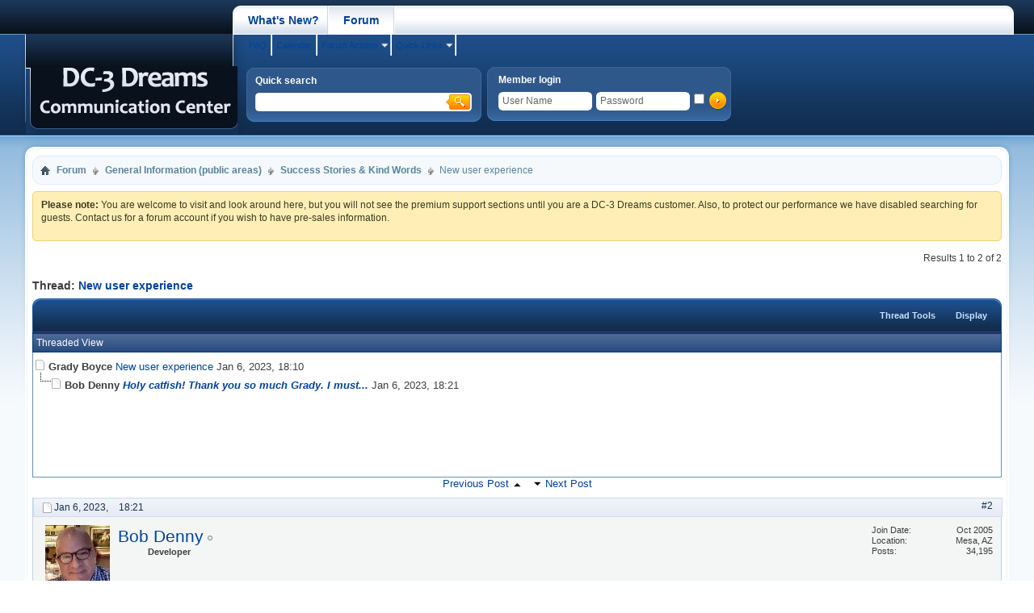

--- FILE ---
content_type: text/html; charset=ISO-8859-1
request_url: http://forums.dc3.com/showthread.php?14584-New-user-experience&s=37513a9cd2e1a156634fd3320490977f&p=93118
body_size: 13265
content:
<!DOCTYPE html PUBLIC "-//W3C//DTD XHTML 1.0 Transitional//EN" "http://www.w3.org/TR/xhtml1/DTD/xhtml1-transitional.dtd">
<html xmlns="http://www.w3.org/1999/xhtml" dir="ltr" lang="en" id="vbulletin_html">
<head>
	<meta http-equiv="Content-Type" content="text/html; charset=ISO-8859-1" />
<meta http-equiv="Content-Security-Policy" content="upgrade-insecure-requests">
<meta id="e_vb_meta_bburl" name="vb_meta_bburl" content="http://forums.dc3.com" />
<base href="http://forums.dc3.com/" /><!--[if IE]></base><![endif]-->
<meta name="generator" content="vBulletin 4.2.4" />

	<link rel="Shortcut Icon" href="favicon.ico" type="image/x-icon" />








<script type="text/javascript">
<!--
	if (typeof YAHOO === 'undefined') // Load ALL YUI Local
	{
		document.write('<script type="text/javascript" src="clientscript/yui/yuiloader-dom-event/yuiloader-dom-event.js?v=424"><\/script>');
		document.write('<script type="text/javascript" src="clientscript/yui/connection/connection-min.js?v=424"><\/script>');
		var yuipath = 'clientscript/yui';
		var yuicombopath = '';
		var remoteyui = false;
	}
	else	// Load Rest of YUI remotely (where possible)
	{
		var yuipath = 'clientscript/yui';
		var yuicombopath = '';
		var remoteyui = true;
		if (!yuicombopath)
		{
			document.write('<script type="text/javascript" src="clientscript/yui/connection/connection-min.js?v=424"><\/script>');
		}
	}
	var SESSIONURL = "s=95a3855234be21ac1bfae84896ecab16&";
	var SECURITYTOKEN = "guest";
	var IMGDIR_MISC = "images/styles/RoyalFlush/misc";
	var IMGDIR_BUTTON = "images/styles/RoyalFlush/buttons";
	var vb_disable_ajax = parseInt("0", 10);
	var SIMPLEVERSION = "424";
	var BBURL = "http://forums.dc3.com";
	var LOGGEDIN = 0 > 0 ? true : false;
	var THIS_SCRIPT = "showthread";
	var RELPATH = "showthread.php?14584-New-user-experience&amp;p=93118";
	var PATHS = {
		forum : "",
		cms   : "",
		blog  : ""
	};
	var AJAXBASEURL = "http://forums.dc3.com/";
// -->
</script>
<script type="text/javascript" src="http://forums.dc3.com/clientscript/vbulletin-core.js?v=424"></script>





	<link rel="stylesheet" type="text/css" href="css.php?styleid=31&amp;langid=1&amp;d=1622133884&amp;td=ltr&amp;sheet=bbcode.css,editor.css,popupmenu.css,reset-fonts.css,vbulletin.css,vbulletin-chrome.css,vbulletin-formcontrols.css," />

	<!--[if lt IE 8]>
	<link rel="stylesheet" type="text/css" href="css.php?styleid=31&amp;langid=1&amp;d=1622133884&amp;td=ltr&amp;sheet=popupmenu-ie.css,vbulletin-ie.css,vbulletin-chrome-ie.css,vbulletin-formcontrols-ie.css,editor-ie.css" />
	<![endif]-->


        <!-- App Indexing for Google Search -->
        <link href="android-app://com.quoord.tapatalkpro.activity/tapatalk/forums.dc3.com?location=post&page=1&perpage=10&fid=22&tid=14584&pid=93118&channel=google-indexing" rel="alternate" />
        <link href="ios-app://307880732/tapatalk/forums.dc3.com?location=post&page=1&perpage=10&fid=22&tid=14584&pid=93118&channel=google-indexing" rel="alternate" />
        
        <link href="/home/rdenny/public_html/mobiquo/smartbanner/manifest.json" rel="manifest">
        
        <meta name="apple-itunes-app" content="app-id=307880732, affiliate-data=at=10lR7C, app-argument=tapatalk://forums.dc3.com?location=post&page=1&perpage=10&fid=22&tid=14584&pid=93118" />
        
	<meta name="keywords" content="support, acp, bob, back, service, customer, product, install, time, business, outstanding, achieve, forward, manuals, additionally, stage, bump, provided, youtube, elaborate, set, hit, videos, menus, candid, conversation, alleviated, dc3, lunch, dreams, concerns, reiterated, glad, bobs, boy, dove, feel, free, contact, great, experience, user, info, bad, gouge, operations, received, usefulness, doubts, acps" />
	<meta name="description" content="Hey all, 
 
First, to set the stage, outside of DC3 Dreams customer service in this new world is horrible. It seems all businesses are trending to less and less support. Gone are the days of manuals (yes, I love paper manuals...or even PDFs), actual human interaction, and customer support that respond to inquiries whether via phone or email.  
 
Bob is the true exception to this recent trend. His customer support is unparalleled. He often says that support is his business, and he embodies that." />

	<title> New user experience</title>
	<link rel="canonical" href="showthread.php?14584-New-user-experience&s=95a3855234be21ac1bfae84896ecab16" />
	
	
	
	
	
	
	
	
	

	
		<link rel="stylesheet" type="text/css" href="css.php?styleid=31&amp;langid=1&amp;d=1622133884&amp;td=ltr&amp;sheet=toolsmenu.css,postlist.css,showthread.css,postbit.css,options.css,attachment.css,poll.css,lightbox.css" />
	
	<!--[if lt IE 8]><link rel="stylesheet" type="text/css" href="css.php?styleid=31&amp;langid=1&amp;d=1622133884&amp;td=ltr&amp;sheet=toolsmenu-ie.css,postlist-ie.css,showthread-ie.css,postbit-ie.css,poll-ie.css" /><![endif]-->
<link rel="stylesheet" type="text/css" href="css.php?styleid=31&amp;langid=1&amp;d=1622133884&amp;td=ltr&amp;sheet=additional.css" />

<link rel="stylesheet" type="text/css" href="css.php?styleid=31&amp;langid=1&amp;d=1622133884&amp;sheet=additional.css" />
</head>

<body>

	<div id="pageWrapper"><div class="pageBottom"><div class="pageWrap">
<div class="above_body"> <!-- closing tag is in template navbar -->
<div id="header" class="floatcontainer doc_header"><div class="headerWrap">
	<div><a name="top" href="index.php?s=95a3855234be21ac1bfae84896ecab16" id="logo"><img src="images/styles/RoyalFlush/style/logo.gif" alt="DC-3 Dreams Communication Center - Powered by vBulletin" /></a></div>


	
<div id="navbar" class="navbar">
<div class="navLeft"><div class="navRight">
	<ul id="navtabs" class="navtabs floatcontainer">
		
		
	
		<li  id="vbtab_whatsnew">
			<a class="navtab" href="activity.php?s=95a3855234be21ac1bfae84896ecab16">What's New?</a>
		</li>
		
		

	
		<li class="selected" id="vbtab_forum">
			<a class="navtab" href="forum.php?s=95a3855234be21ac1bfae84896ecab16">Forum</a>
		</li>
		
		
			<ul class="floatcontainer">
				
					
						
							<li id="vbflink_faq"><a href="faq.php?s=95a3855234be21ac1bfae84896ecab16">FAQ</a></li>
						
					
				
					
						
							<li id="vbflink_calendar"><a href="calendar.php?s=95a3855234be21ac1bfae84896ecab16">Calendar</a></li>
						
					
				
					
						<li class="popupmenu" id="vbmenu_actions">
							<a href="javascript://" class="popupctrl">Forum Actions</a>
							<ul class="popupbody popuphover">
								
									<li id="vbalink_mfr"><a href="forumdisplay.php?s=95a3855234be21ac1bfae84896ecab16&amp;do=markread&amp;markreadhash=guest">Mark Forums Read</a></li>
								
							</ul>
						</li>
					
				
					
						<li class="popupmenu" id="vbmenu_qlinks">
							<a href="javascript://" class="popupctrl">Quick Links</a>
							<ul class="popupbody popuphover">
								
									<li id="vbqlink_leaders"><a href="showgroups.php?s=95a3855234be21ac1bfae84896ecab16">View Site Leaders</a></li>
								
							</ul>
						</li>
					
				
			</ul>
		

		
	</ul>

</div></div>
</div>
	
			<div class="searchBox">
		<form action="search.php?s=95a3855234be21ac1bfae84896ecab16&amp;do=process" method="post">
			
			<input type="hidden" name="securitytoken" value="guest" />
			<input type="hidden" name="do" value="process" />
				<div class="boxHeading">
					<strong>Quick search</strong>
				</div>
				<div class="searchInputBox"><input type="text" class="searchInput" name="query" value="" /></div>
				<input type="image" src="images/styles/RoyalFlush/style/searchButton_left.gif" value="Search" alt="Search"  />
		</form>
			</div>
	


			<div class="loginBox">
<div class="memberLogin">
<div class="memberLoginLeft"><div class="memberLoginRight">
				<div class="boxHeading">
		
					<strong>Member login</strong>
				</div>
		<!-- login form -->
		<form action="login.php?do=login" method="post" onsubmit="md5hash(vb_login_password, vb_login_md5password, vb_login_md5password_utf, 0)">
		<script type="text/javascript" src="clientscript/vbulletin_md5.js?v=384"></script>
					
				<ul>				
					<li class="inputPad"><div class="loginBoxInput"><input type="text" class="loginInput" name="vb_login_username" id="navbar_username" size="10" accesskey="u" tabindex="101" value="User Name" /></div></li>
					<li class="inputPad"><div class="loginBoxInput"><input type="password" class="loginInput" tabindex="102" name="vb_login_password" id="navbar_password" size="10" /><input type="text" class="loginInput" tabindex="102" name="vb_login_password_hint" id="navbar_password_hint" size="10" value="Password" style="display:none;" /></div></li>
					<li><label for="cb_cookieuser_navbar"><input type="checkbox" name="cookieuser" value="1" id="cb_cookieuser_navbar" class="cb_cookieuser_navbar" accesskey="c" tabindex="103" /></label></li>
					<li class="searchButton"><input type="image" src="images/styles/RoyalFlush/style/loginButton.gif" value="Log in" alt="Submit" tabindex="104" accesskey="s" /></li>
				</ul		
		<input type="hidden" name="s" value="95a3855234be21ac1bfae84896ecab16" />
		<input type="hidden" name="securitytoken" value="guest" />
		<input type="hidden" name="do" value="login" />
		<input type="hidden" name="vb_login_md5password" />
		<input type="hidden" name="vb_login_md5password_utf" />
	</form>
			<script type="text/javascript">
			YAHOO.util.Dom.setStyle('navbar_password_hint', "display", "inline");
			YAHOO.util.Dom.setStyle('navbar_password', "display", "none");
			vB_XHTML_Ready.subscribe(function()
			{
			//
				YAHOO.util.Event.on('navbar_username', "focus", navbar_username_focus);
				YAHOO.util.Event.on('navbar_username', "blur", navbar_username_blur);
				YAHOO.util.Event.on('navbar_password_hint', "focus", navbar_password_hint);
				YAHOO.util.Event.on('navbar_password', "blur", navbar_password);
			});
			
			function navbar_username_focus(e)
			{
			//
				var textbox = YAHOO.util.Event.getTarget(e);
				if (textbox.value == 'User Name')
				{
				//
					textbox.value='';
					textbox.style.color='#000000';
				}
			}

			function navbar_username_blur(e)
			{
			//
				var textbox = YAHOO.util.Event.getTarget(e);
				if (textbox.value == '')
				{
				//
					textbox.value='User Name';
					textbox.style.color='#777777';
				}
			}
			
			function navbar_password_hint(e)
			{
			//
				var textbox = YAHOO.util.Event.getTarget(e);
				
				YAHOO.util.Dom.setStyle('navbar_password_hint', "display", "none");
				YAHOO.util.Dom.setStyle('navbar_password', "display", "inline");
				YAHOO.util.Dom.get('navbar_password').focus();
			}

			function navbar_password(e)
			{
			//
				var textbox = YAHOO.util.Event.getTarget(e);
				
				if (textbox.value == '')
				{
					YAHOO.util.Dom.setStyle('navbar_password_hint', "display", "inline");
					YAHOO.util.Dom.setStyle('navbar_password', "display", "none");
				}
			}
			</script>
		<!-- / login form -->			
</div></div>
</div>				
			</div>

</div></div>
</div><!-- closing div for above_body -->

<!-- Custom Content Wrap -->
		<div id="contentMain">
			<div id="contentBox">
				<div class="contentBoxLeft"><div class="contentBoxRight">
					<div class="contentBoxTopLeft"><div class="contentBoxTopRight">
<!-- Custom Content Wrap End -->

<div class="body_wrapper">
<div id="breadcrumb" class="breadcrumb">
<div class="bcLeft"><div class="bcRight">
	<ul class="floatcontainer">
		<li class="navbithome"><a href="index.php?s=95a3855234be21ac1bfae84896ecab16" accesskey="1"><img src="images/styles/RoyalFlush/misc/navbit-home.png" alt="Home" /></a></li>

		
	<li class="navbit"><a href="index.php?s=95a3855234be21ac1bfae84896ecab16">Forum</a></li>

	<li class="navbit"><a href="forumdisplay.php?20-General-Information-(public-areas)&amp;s=95a3855234be21ac1bfae84896ecab16">General Information (public areas)</a></li>

	<li class="navbit"><a href="forumdisplay.php?22-Success-Stories-amp-Kind-Words&amp;s=95a3855234be21ac1bfae84896ecab16">Success Stories &amp; Kind Words</a></li>

		
	<li class="navbit lastnavbit"><span> New user experience</span></li>

	</ul>
	<hr />
</div></div>
</div>





	<form action="profile.php?do=dismissnotice" method="post" id="notices" class="notices">
		<input type="hidden" name="do" value="dismissnotice" />
		<input type="hidden" name="s" value="s=95a3855234be21ac1bfae84896ecab16&amp;" />
		<input type="hidden" name="securitytoken" value="guest" />
		<input type="hidden" id="dismiss_notice_hidden" name="dismiss_noticeid" value="" />
		<input type="hidden" name="url" value="" />
		<ol>
			<li class="restore" id="navbar_notice_1">
	
	<p><b> Please note:</b> You are welcome to visit and look around here, but you will not see the premium support sections until you are a DC-3 Dreams customer. Also, to protect our performance we have disabled searching for guests. Contact us for a forum account if you wish to have pre-sales information.</p>
</li>
		</ol>
	</form>





	<div id="above_postlist" class="above_postlist">
		
		<div id="pagination_top" class="pagination_top">
		
			<div id="postpagestats_above" class="postpagestats">
				Results 1 to 2 of 2
			</div>
		</div>
	</div>
<div id="pagetitle" class="pagetitle">
	<h1>
		Thread: <span class="threadtitle"><a href="showthread.php?14584-New-user-experience&s=95a3855234be21ac1bfae84896ecab16" title="Reload this Page">New user experience</a></span>
	</h1>
	
</div>


<!-- Start Forum tcat Heading ForumThemes -->
<div class="tcatBar">
	<div class="tcatLeft"><div class="tcatRight foruminfo L1 collapse">
	<div id="thread_controls" class="tcat_threadlist_controls ">
		<div>
		<ul id="postlist_popups" class="postlist_popups popupgroup">
			
			
			<li class="popupmenu" id="threadtools">
				<h6><a class="popupctrl" href="javascript://">Thread Tools</a></h6>
				<ul class="popupbody popuphover">
					<li><a href="printthread.php?s=95a3855234be21ac1bfae84896ecab16&amp;t=14584&amp;pp=10&amp;page=1" accesskey="3" rel="nofollow">Show Printable Version</a></li>
					
					<li>
						
					</li>
					
				</ul>
			</li>

			

			

			

			
				<li class="popupmenu" id="displaymodes">
					<h6><a class="popupctrl" href="javascript://">Display</a></h6>
					<ul class="popupbody popuphover">
						<li><a href="showthread.php?14584-New-user-experience&amp;s=95a3855234be21ac1bfae84896ecab16&amp;p=93118&amp;mode=linear#post93118"> Switch to Linear Mode</a></li>
						<li><a href="showthread.php?14584-New-user-experience&amp;s=95a3855234be21ac1bfae84896ecab16&amp;mode=hybrid"> Switch to Hybrid Mode</a></li>
						<li><label>Threaded Mode</label></li>
					</ul>
				</li>
			

			
		</ul>
		</div>
	</div>

	</div></div>
</div>
<!-- End Forum tcat Heading ForumThemes -->
<div id="postlist" class="postlist restrain">
	
		<script type="text/javascript">
<!--
var imgdir_statusicon = "images/styles/RoyalFlush/statusicon";
var imgdir_misc = "images/styles/RoyalFlush/misc";
var cleargifurl = "clear.gif";
var guestphrase = "Guest";
var morephrase = "More replies below current depth...";
var highlightwords = "";
//-->
</script>

<script type="text/javascript" src="clientscript/vbulletin_thrdpostlist.js?v=424"></script>

<script type="text/javascript">
<!--
// initialize some variables
var curpostid = 93118;
var quickreply = false;

// cached posts (no page reload required to view)
pd[93116] = '\r\n<li class="postbit postbitim postcontainer old" id="post_93116">\r\n	<div class="postdetails_noavatar">\r\n		<div class="posthead">\r\n                        \r\n                                <span class="postdate old">\r\n                                        \r\n                                                <span class="date">Jan 6, 2023,&nbsp;<span class="time">18:10</span></span>\r\n                                        \r\n                                </span>\r\n                                <span class="nodecontrols">\r\n                                        \r\n                                                <a name="post93116" href="showthread.php?14584-New-user-experience&amp;s=95a3855234be21ac1bfae84896ecab16&amp;p=93116#post93116" class="postcounter">#1</a><a id="postcount93116" name="1"></a>\r\n                                        \r\n                                        \r\n                                        \r\n                                </span>\r\n                        \r\n		</div>\r\n\r\n		<div class="userinfo_noavatar">\r\n			<div class="contact">\r\n				\r\n				<div class="username_container">\r\n					\r\n						<div class="popupmenu memberaction">\r\n	<a class="username offline popupctrl" href="member.php?4327-Grady-Boyce&amp;s=95a3855234be21ac1bfae84896ecab16" title="Grady Boyce is offline"><strong>Grady Boyce</strong></a>\r\n	<ul class="popupbody popuphover memberaction_body">\r\n		<li class="left">\r\n			<a href="member.php?4327-Grady-Boyce&amp;s=95a3855234be21ac1bfae84896ecab16" class="siteicon_profile">\r\n				View Profile\r\n			</a>\r\n		</li>\r\n		\r\n		<li class="right">\r\n			<a href="search.php?s=95a3855234be21ac1bfae84896ecab16&amp;do=finduser&amp;userid=4327&amp;contenttype=vBForum_Post&amp;showposts=1" class="siteicon_forum" rel="nofollow">\r\n				View Forum Posts\r\n			</a>\r\n		</li>\r\n		\r\n		\r\n		<li class="left">\r\n			<a href="private.php?s=95a3855234be21ac1bfae84896ecab16&amp;do=newpm&amp;u=4327" class="siteicon_message" rel="nofollow">\r\n				Private Message\r\n			</a>\r\n		</li>\r\n		\r\n		\r\n		\r\n		\r\n		\r\n		\r\n		\r\n\r\n		\r\n\r\n		\r\n		\r\n	</ul>\r\n</div>\r\n						<img class="inlineimg onlinestatus" src="images/styles/RoyalFlush/statusicon/user-offline.png" alt="Grady Boyce is offline" border="0" />\r\n\r\n					\r\n					<span class="usertitle">\r\n						Customer\r\n					</span>\r\n					\r\n\r\n                                        \r\n					\r\n					\r\n						<div class="imlinks">\r\n							    \r\n						</div>\r\n					\r\n				</div>\r\n			</div>\r\n			\r\n				<div class="userinfo_extra">\r\n					<dl class="userstats">\r\n						<dt>Join Date</dt> <dd>Oct 2014</dd>\r\n						\r\n						\r\n						<dt>Posts</dt> <dd>265</dd>	\r\n						\r\n					</dl>\r\n					\r\n					\r\n				</div>\r\n			\r\n		</div>\r\n	</div>\r\n\r\n	<div class="postbody">\r\n		\r\n		<div class="postrow">\r\n		\r\n		<h2 class="posttitle icon">\r\n			<img src="images/icons/icon1.png" alt="Default" /> New user experience\r\n		</h2>\r\n		\r\n				\r\n				\r\n		<div class="content">\r\n			<div id="post_message_93116">\r\n				<blockquote class="postcontent restore">\r\n					Hey all,<br />\n<br />\nFirst, to set the stage, outside of DC3 Dreams customer service in this new world is horrible. It seems all businesses are trending to less and less support. Gone are the days of manuals (yes, I love paper manuals...or even PDFs), actual human interaction, and customer support that respond to inquiries whether via phone or email. <br />\n<br />\nBob is the true exception to this recent trend. His customer support is unparalleled. He often says that support is his business, and he embodies that. <br />\n<br />\nBack in 2014 we first purchased this product. I began the install and stopped on the third step and never went back. At that time, I reached out to many other peers to ask about my ACP install problems and get help. BUT, I did not reach out to Bob. Instead, the folks I did talk to said that ACP was very intimidating and required knowledge of coding. So, I ran in the opposite direction and over the years since have been living in constant frustration with the piecemeal solutions I tried to employ in lieu of ACP.<br />\n<br />\nFast forward to 2022. Bob and I sat down for lunch and a very candid conversation. He alleviated all of my concerns and reiterated that service is his business. With that, I dove back into ACP.<br />\n<br />\nBoy am I glad I did. Bob\'s service and support is second to none. Every time I hit a bump, Bob was there to support and then some. Additionally, the support that he has provided via the \'Help\' menus and YouTube videos are outstanding.<br />\n<br />\nI could elaborate more, but for anyone new or in doubt using ACP, do not hesitate to jump in. This product is outstanding and has finally placed our observatory into a position where we can achieve the goals we have long desired to achieve. This would not have been possible without ACP. <br />\n<br />\nThank you Bob, for a great product and even better support. Feel free to forward my contact info to ANYONE whom has doubts about ACP\'s usefulness or has received bad gouge on ACP operations and install.<br />\n<br />\nThank you.\r\n				</blockquote>\r\n			</div>\r\n\r\n			\r\n\r\n\r\n		</div>\r\n			\r\n				\r\n			\r\n			\r\n			\r\n		</div>\r\n	</div>\r\n	<div class="postfoot">\r\n		<div class="textcontrols floatcontainer">\r\n			<span class="postcontrols">\r\n				<img style="display:none" id="progress_93116" src="images/styles/RoyalFlush/misc/progress.gif" alt="" />\r\n				\r\n				\r\n				\r\n					<a id="qrwq_93116" class="newreply" href="newreply.php?s=95a3855234be21ac1bfae84896ecab16&amp;do=newreply&amp;p=93116" rel="nofollow" title="Reply With Quote"><img id="quoteimg_93116" src="clear.gif" alt="Reply With Quote" />  Reply With Quote</a> \r\n				\r\n				\r\n				\r\n			</span>\r\n			<span class="postlinking">\r\n				\r\n					\r\n				\r\n				\r\n\r\n				 \r\n				\r\n\r\n					\r\n\r\n					\r\n					 \r\n\r\n					\r\n					\r\n					\r\n					\r\n					\r\n			</span>\r\n		</div>\r\n	</div>\r\n	<hr />\r\n</li>\r\n';
pd[93118] = '\r\n<li class="postbit postbitim postcontainer old" id="post_93118">\r\n	<div class="postdetails_noavatar">\r\n		<div class="posthead">\r\n                        \r\n                                <span class="postdate old">\r\n                                        \r\n                                                <span class="date">Jan 6, 2023,&nbsp;<span class="time">18:21</span></span>\r\n                                        \r\n                                </span>\r\n                                <span class="nodecontrols">\r\n                                        \r\n                                                <a name="post93118" href="showthread.php?14584-New-user-experience&amp;s=95a3855234be21ac1bfae84896ecab16&amp;p=93118#post93118" class="postcounter">#2</a><a id="postcount93118" name="2"></a>\r\n                                        \r\n                                        \r\n                                        \r\n                                </span>\r\n                        \r\n		</div>\r\n\r\n		<div class="userinfo">\r\n			<div class="contact">\r\n				\r\n					<a class="postuseravatarlink" href="member.php?1-Bob-Denny&amp;s=95a3855234be21ac1bfae84896ecab16" title="Bob Denny is offline">\r\n						\r\n							<img src="image.php?s=95a3855234be21ac1bfae84896ecab16&amp;u=1&amp;dateline=1551107498" alt="Bob Denny\'s Avatar" />\r\n						\r\n					</a>\r\n				\r\n				<div class="username_container">\r\n					\r\n						<div class="popupmenu memberaction">\r\n	<a class="username offline popupctrl" href="member.php?1-Bob-Denny&amp;s=95a3855234be21ac1bfae84896ecab16" title="Bob Denny is offline"><strong>Bob Denny</strong></a>\r\n	<ul class="popupbody popuphover memberaction_body">\r\n		<li class="left">\r\n			<a href="member.php?1-Bob-Denny&amp;s=95a3855234be21ac1bfae84896ecab16" class="siteicon_profile">\r\n				View Profile\r\n			</a>\r\n		</li>\r\n		\r\n		<li class="right">\r\n			<a href="search.php?s=95a3855234be21ac1bfae84896ecab16&amp;do=finduser&amp;userid=1&amp;contenttype=vBForum_Post&amp;showposts=1" class="siteicon_forum" rel="nofollow">\r\n				View Forum Posts\r\n			</a>\r\n		</li>\r\n		\r\n		\r\n		\r\n		\r\n		\r\n		\r\n		<li class="left">\r\n			<a href="http://dc3.com/" class="siteicon_homepage">\r\n				Visit Homepage\r\n			</a>\r\n		</li>\r\n		\r\n		\r\n		\r\n\r\n		\r\n\r\n		\r\n		\r\n	</ul>\r\n</div>\r\n						<img class="inlineimg onlinestatus" src="images/styles/RoyalFlush/statusicon/user-offline.png" alt="Bob Denny is offline" border="0" />\r\n\r\n					\r\n					<span class="usertitle">\r\n						Developer\r\n					</span>\r\n					\r\n\r\n                                        \r\n					\r\n					\r\n						<div class="imlinks">\r\n							    \r\n						</div>\r\n					\r\n				</div>\r\n			</div>\r\n			\r\n				<div class="userinfo_extra">\r\n					<dl class="userstats">\r\n						<dt>Join Date</dt> <dd>Oct 2005</dd>\r\n						<dt>Location</dt> <dd>Mesa, AZ</dd>\r\n						\r\n						<dt>Posts</dt> <dd>34,195</dd>	\r\n						\r\n					</dl>\r\n					\r\n					\r\n				</div>\r\n			\r\n		</div>\r\n	</div>\r\n\r\n	<div class="postbody">\r\n		\r\n		<div class="postrow">\r\n		\r\n		<h2 class="posttitle icon">\r\n			<img src="images/icons/icon1.png" alt="Default" /> \r\n		</h2>\r\n		\r\n				\r\n				\r\n		<div class="content">\r\n			<div id="post_message_93118">\r\n				<blockquote class="postcontent restore">\r\n					Holy catfish! Thank you so much Grady. I must confess that I was also somewhat intimidated talking to you at that conference, and based on the past you described (which is a painful part of my experience along the way), I was concerned that our relationship would turn into an endless pit of micromanaged support. Instead you dug in, put in the time to use the tools and info I provided, asked some excellent questions, and made it work! I couldn\'t have been more wrong in my impressions too. How well it turned out!!<br />\n<br />\n<div class="size_fullsize"><a href="http://forums.dc3.com/attachment.php?s=95a3855234be21ac1bfae84896ecab16&amp;attachmentid=16230&amp;d=1673029210"  title="Name:  Snap1.png\r\nViews: 18\r\nSize:  113.1 KB">Snap1.png</a></div>\r\n				</blockquote>\r\n			</div>\r\n\r\n			\r\n\r\n\r\n		</div>\r\n			\r\n				\r\n			\r\n			\r\n				<blockquote class="signature restore"><div class="signaturecontainer"><div style="margin-left:40px">-' + '- Bob</div></div></blockquote>\r\n			\r\n			\r\n		</div>\r\n	</div>\r\n	<div class="postfoot">\r\n		<div class="textcontrols floatcontainer">\r\n			<span class="postcontrols">\r\n				<img style="display:none" id="progress_93118" src="images/styles/RoyalFlush/misc/progress.gif" alt="" />\r\n				\r\n				\r\n				\r\n					<a id="qrwq_93118" class="newreply" href="newreply.php?s=95a3855234be21ac1bfae84896ecab16&amp;do=newreply&amp;p=93118" rel="nofollow" title="Reply With Quote"><img id="quoteimg_93118" src="clear.gif" alt="Reply With Quote" />  Reply With Quote</a> \r\n				\r\n				\r\n				\r\n			</span>\r\n			<span class="postlinking">\r\n				\r\n					\r\n				\r\n				\r\n\r\n				 \r\n				\r\n\r\n					\r\n\r\n					\r\n					 \r\n\r\n					\r\n					\r\n					\r\n					\r\n					\r\n			</span>\r\n		</div>\r\n	</div>\r\n	<hr />\r\n</li>\r\n';

// next/previous post info
pn[93116] = "93118,93118";
pn[0] = ",93116";
pn[93118] = "93116,93116";

// cached usernames
pu[0] = guestphrase;
pu[4327] = "Grady Boyce";
pu[1] = "Bob Denny";

// -->
</script>


<div id="threaded_view">
	<h4>Threaded View</h4>

	<div id="posttree">
		<script type="text/javascript">
		<!--
			writeLink(93116, 0, 0, 4327, "", "New user experience", "Jan 6, 2023", "18:10", 0, "showthread.php?14584-New-user-experience&s=95a3855234be21ac1bfae84896ecab16&p=93116#post93116");
  writeLink(93118, 0, 0, 1, "L", "<i>Holy catfish! Thank you so much Grady. I must...</i>", "Jan 6, 2023", "18:21", 0, "showthread.php?14584-New-user-experience&s=95a3855234be21ac1bfae84896ecab16&p=93118#post93118");

		//-->
		</script>
	</div>
</div>

<div align="center">
	<a href="javascript:showPrevNextPost(0)">Previous Post</a>
	<a href="javascript:showPrevNextPost(0)"><img class="inlineimg" src="images/styles/RoyalFlush/buttons/sortdesc.png" alt="Previous Post" border="0" /></a>
	&nbsp;
	<a href="javascript:showPrevNextPost(1)"><img class="inlineimg" src="images/styles/RoyalFlush/buttons/sortasc.png" alt="Next Post" border="0" /></a>
	<a href="javascript:showPrevNextPost(1)">Next Post</a>
</div>
	

	
<div class="forumbitBody">
		<ol id="posts" class="posts" start="1">
			
<li class="postbit postbitim postcontainer old" id="post_93118">
	<div class="postdetails_noavatar">
		<div class="posthead">
                        
                                <span class="postdate old">
                                        
                                                <span class="date">Jan 6, 2023,&nbsp;<span class="time">18:21</span></span>
                                        
                                </span>
                                <span class="nodecontrols">
                                        
                                                <a name="post93118" href="showthread.php?14584-New-user-experience&amp;s=95a3855234be21ac1bfae84896ecab16&amp;p=93118#post93118" class="postcounter">#2</a><a id="postcount93118" name="2"></a>
                                        
                                        
                                        
                                </span>
                        
		</div>

		<div class="userinfo">
			<div class="contact">
				
					<a class="postuseravatarlink" href="member.php?1-Bob-Denny&amp;s=95a3855234be21ac1bfae84896ecab16" title="Bob Denny is offline">
						
							<img src="image.php?s=95a3855234be21ac1bfae84896ecab16&amp;u=1&amp;dateline=1551107498" alt="Bob Denny's Avatar" />
						
					</a>
				
				<div class="username_container">
					
						<div class="popupmenu memberaction">
	<a class="username offline popupctrl" href="member.php?1-Bob-Denny&amp;s=95a3855234be21ac1bfae84896ecab16" title="Bob Denny is offline"><strong>Bob Denny</strong></a>
	<ul class="popupbody popuphover memberaction_body">
		<li class="left">
			<a href="member.php?1-Bob-Denny&amp;s=95a3855234be21ac1bfae84896ecab16" class="siteicon_profile">
				View Profile
			</a>
		</li>
		
		<li class="right">
			<a href="search.php?s=95a3855234be21ac1bfae84896ecab16&amp;do=finduser&amp;userid=1&amp;contenttype=vBForum_Post&amp;showposts=1" class="siteicon_forum" rel="nofollow">
				View Forum Posts
			</a>
		</li>
		
		
		
		
		
		
		<li class="left">
			<a href="http://dc3.com/" class="siteicon_homepage">
				Visit Homepage
			</a>
		</li>
		
		
		

		

		
		
	</ul>
</div>
						<img class="inlineimg onlinestatus" src="images/styles/RoyalFlush/statusicon/user-offline.png" alt="Bob Denny is offline" border="0" />

					
					<span class="usertitle">
						Developer
					</span>
					

                                        
					
					
						<div class="imlinks">
							    
						</div>
					
				</div>
			</div>
			
				<div class="userinfo_extra">
					<dl class="userstats">
						<dt>Join Date</dt> <dd>Oct 2005</dd>
						<dt>Location</dt> <dd>Mesa, AZ</dd>
						
						<dt>Posts</dt> <dd>34,195</dd>	
						
					</dl>
					
					
				</div>
			
		</div>
	</div>

	<div class="postbody">
		
		<div class="postrow">
		
		<h2 class="posttitle icon">
			<img src="images/icons/icon1.png" alt="Default" /> 
		</h2>
		
				
				
		<div class="content">
			<div id="post_message_93118">
				<blockquote class="postcontent restore">
					Holy catfish! Thank you so much Grady. I must confess that I was also somewhat intimidated talking to you at that conference, and based on the past you described (which is a painful part of my experience along the way), I was concerned that our relationship would turn into an endless pit of micromanaged support. Instead you dug in, put in the time to use the tools and info I provided, asked some excellent questions, and made it work! I couldn't have been more wrong in my impressions too. How well it turned out!!<br />
<br />
<div class="size_fullsize"><a href="http://forums.dc3.com/attachment.php?s=95a3855234be21ac1bfae84896ecab16&amp;attachmentid=16230&amp;d=1673029210"  title="Name:  Snap1.png
Views: 18
Size:  113.1 KB">Snap1.png</a></div>
				</blockquote>
			</div>

			


		</div>
			
				
			
			
				<blockquote class="signature restore"><div class="signaturecontainer"><div style="margin-left:40px">-- Bob</div></div></blockquote>
			
			
		</div>
	</div>
	<div class="postfoot">
		<div class="textcontrols floatcontainer">
			<span class="postcontrols">
				<img style="display:none" id="progress_93118" src="images/styles/RoyalFlush/misc/progress.gif" alt="" />
				
				
				
					<a id="qrwq_93118" class="newreply" href="newreply.php?s=95a3855234be21ac1bfae84896ecab16&amp;do=newreply&amp;p=93118" rel="nofollow" title="Reply With Quote"><img id="quoteimg_93118" src="clear.gif" alt="Reply With Quote" />  Reply With Quote</a> 
				
				
				
			</span>
			<span class="postlinking">
				
					
				
				

				 
				

					

					
					 

					
					
					
					
					
			</span>
		</div>
	</div>
	<hr />
</li>

		</ol>
</div>
<div class="bottomBar"><div class="bottomBarLeft"><div class="bottomBarRight">&nbsp;</div></div></div>
		<br />&nbsp;
                <div class="separator"></div>
		<div class="postlistfoot">
			
		</div>

	

</div>

<div id="below_postlist" class="noinlinemod below_postlist">
	
	<div id="pagination_bottom" class="pagination_bottom">
	
		<div class="clear"></div>
<div class="navpopupmenu popupmenu nohovermenu" id="showthread_navpopup">
	
		<span class="shade">Quick Navigation</span>
		<a href="showthread.php?14584-New-user-experience&amp;s=95a3855234be21ac1bfae84896ecab16" class="popupctrl"><span class="ctrlcontainer">Success Stories &amp; Kind Words</span></a>
		<a href="showthread.php?14584-New-user-experience&amp;p=93118#top" class="textcontrol" onclick="document.location.hash='top';return false;">Top</a>
	
	<ul class="navpopupbody popupbody popuphover">
		
		<li class="optionlabel">Site Areas</li>
		<li><a href="usercp.php?s=95a3855234be21ac1bfae84896ecab16">Settings</a></li>
		<li><a href="private.php?s=95a3855234be21ac1bfae84896ecab16">Private Messages</a></li>
		<li><a href="subscription.php?s=95a3855234be21ac1bfae84896ecab16">Subscriptions</a></li>
		<li><a href="online.php?s=95a3855234be21ac1bfae84896ecab16">Who's Online</a></li>
		<li><a href="search.php?s=95a3855234be21ac1bfae84896ecab16">Search Forums</a></li>
		<li><a href="index.php?s=95a3855234be21ac1bfae84896ecab16">Forums Home</a></li>
		
			<li class="optionlabel">Forums</li>
			
		
			
				<li><a href="forumdisplay.php?9-DC-3-Dreams-Announcements-and-Information&amp;s=95a3855234be21ac1bfae84896ecab16">DC-3 Dreams Announcements and Information</a>
					<ol class="d1">
						
		
			
				<li><a href="forumdisplay.php?10-Company-and-Product-Announcements-and-Information&amp;s=95a3855234be21ac1bfae84896ecab16">Company and Product Announcements and Information</a></li>
			
		
			
				<li><a href="forumdisplay.php?68-Application-Notes-Technology-Performance-and-Capabilities&amp;s=95a3855234be21ac1bfae84896ecab16">Application Notes - Technology, Performance, and Capabilities</a></li>
			
		
			
					</ol>
				</li>
			
		
			
				<li><a href="forumdisplay.php?13-Premium-Support-Forums&amp;s=95a3855234be21ac1bfae84896ecab16">Premium Support Forums</a></li>
			
		
			
				<li><a href="forumdisplay.php?61-Help-with-Our-Products-and-Services&amp;s=95a3855234be21ac1bfae84896ecab16">Help with Our Products and Services</a>
					<ol class="d1">
						
		
			
				<li><a href="forumdisplay.php?43-Customer-and-Pre-Sales-Service-(non-technical)&amp;s=95a3855234be21ac1bfae84896ecab16">Customer and Pre-Sales Service (non-technical)</a></li>
			
		
			
				<li><a href="forumdisplay.php?21-Pre-Sales-Technical-Questions-and-Help&amp;s=95a3855234be21ac1bfae84896ecab16">Pre-Sales Technical Questions and Help</a></li>
			
		
			
				<li><a href="forumdisplay.php?11-Help-Using-the-Comunication-Center&amp;s=95a3855234be21ac1bfae84896ecab16">Help Using the Comunication Center</a></li>
			
		
			
				<li><a href="forumdisplay.php?16-ACP-Planner&amp;s=95a3855234be21ac1bfae84896ecab16">ACP Planner</a></li>
			
		
			
					</ol>
				</li>
			
		
			
				<li><a href="forumdisplay.php?20-General-Information-(public-areas)&amp;s=95a3855234be21ac1bfae84896ecab16">General Information (public areas)</a>
					<ol class="d1">
						
		
			
				<li><a href="forumdisplay.php?56-Add-Ons-Enhancements-and-Helper-Components&amp;s=95a3855234be21ac1bfae84896ecab16">Add-Ons, Enhancements, and Helper Components</a>
					<ol class="d2">
						
		
			
				<li><a href="forumdisplay.php?67-ACP-Log-Analyzer-2017&amp;s=95a3855234be21ac1bfae84896ecab16">ACP Log Analyzer 2017</a></li>
			
		
			
				<li><a href="forumdisplay.php?64-ImageMan-for-ACP-and-ACP-Expert-(Scheduler)&amp;s=95a3855234be21ac1bfae84896ecab16">ImageMan for ACP and ACP Expert (Scheduler)</a></li>
			
		
			
				<li><a href="forumdisplay.php?58-Planalyzer-Analyze-ACP-Plan-Timing&amp;s=95a3855234be21ac1bfae84896ecab16">Planalyzer - Analyze ACP Plan Timing</a></li>
			
		
			
					</ol>
				</li>
			
		
			
				<li><a href="forumdisplay.php?22-Success-Stories-amp-Kind-Words&amp;s=95a3855234be21ac1bfae84896ecab16">Success Stories &amp; Kind Words</a></li>
			
		
			
				<li><a href="forumdisplay.php?49-FocusMax-and-PoleAlignMax-Questions&amp;s=95a3855234be21ac1bfae84896ecab16">FocusMax and PoleAlignMax Questions</a></li>
			
		
			
				<li><a href="forumdisplay.php?54-Hardware-Software-Driver-Topics-Not-Directly-Related-to-Our-Software&amp;s=95a3855234be21ac1bfae84896ecab16">Hardware/Software/Driver Topics Not Directly Related to Our Software</a></li>
			
		
			
				<li><a href="forumdisplay.php?69-Windows-10-amp-11-Operating-System-amp-Update-Issues&amp;s=95a3855234be21ac1bfae84896ecab16">Windows 10 &amp; 11 Operating System &amp; Update Issues</a></li>
			
		
			
				<li><a href="forumdisplay.php?45-Astro-Image-Gallery&amp;s=95a3855234be21ac1bfae84896ecab16">Astro Image Gallery</a></li>
			
		
			
				<li><a href="forumdisplay.php?24-General-Astronomy-Related&amp;s=95a3855234be21ac1bfae84896ecab16">General Astronomy-Related</a></li>
			
		
			
				<li><a href="forumdisplay.php?46-Off-Topic-Discussions&amp;s=95a3855234be21ac1bfae84896ecab16">Off-Topic Discussions</a></li>
			
		
			
					</ol>
				</li>
			
		
		
	</ul>
</div>
<div class="clear"></div>
	</div>
</div>








	<!-- next / previous links -->
	<div class="navlinks">
		
			<strong>&laquo;</strong>
			<a href="showthread.php?14584-New-user-experience&amp;s=95a3855234be21ac1bfae84896ecab16&amp;goto=nextoldest" rel="nofollow">Previous Thread</a>
			|
			<a href="showthread.php?14584-New-user-experience&amp;s=95a3855234be21ac1bfae84896ecab16&amp;goto=nextnewest" rel="nofollow">Next Thread</a>
			<strong>&raquo;</strong>
		
	</div>
	<!-- / next / previous links -->

<div id="thread_info" class="thread_info block">
	
	<h4 class="threadinfohead blockhead">Thread Information</h4>
	<div id="thread_onlineusers" class="thread_info_block blockbody formcontrols">
		<div class="inner_block">
			<h5>Users Browsing this Thread</h5>
			<div>
				<p>There are currently 1 users browsing this thread. <span class="shade">(0 members and 1 guests)</span></p>
				<ol class="commalist">
					
				</ol>
			</div>
		</div>
	</div>
	
	
	<div id="similar_threads">
		<h4 class="threadinfohead blockhead">Similar Threads</h4>
		<div id="similar_threads_list" class="thread_info_block blockbody formcontrols">
			<ol class="similar_threads">
			<li class="floatcontainer">
  <div class="titleblock">
    <h6><a href="showthread.php?11545-Anyone-up-here-have-PW-L600-mount-experience&amp;s=95a3855234be21ac1bfae84896ecab16" title="I'm about to buy one and would like to get a sense of the real world experience others have had.  Thanks 
Peter">Anyone up here have PW L600 mount experience?</a></h6>
    <div class="starter_forum">
       By Peter Prendergast in forum Hardware/Software/Driver Topics Not Directly Related to Our Software
    </div>
  </div>
  <div class="dateblock">
    <span class="shade">Replies:</span> 0
      <div class="starter_forum">
        <span class="shade">Last Post:</span> Jul 1, 2018, <span class="time">15:10</span>
      </div>
  </div>
</li><li class="floatcontainer">
  <div class="titleblock">
    <h6><a href="showthread.php?7798-Anyone-have-experience-scripting-the-M1-OASYS-Live-interface&amp;s=95a3855234be21ac1bfae84896ecab16" title="I would like to have a script run at the start of an imaging session that will turn power on to the  mount as well asa the focuser and camera (two...">Anyone have experience scripting the M1 OASYS  Live interface?</a></h6>
    <div class="starter_forum">
       By Chris Abissi in forum Hardware/Software/Driver Topics Not Directly Related to Our Software
    </div>
  </div>
  <div class="dateblock">
    <span class="shade">Replies:</span> 4
      <div class="starter_forum">
        <span class="shade">Last Post:</span> Jun 16, 2014, <span class="time">18:04</span>
      </div>
  </div>
</li><li class="floatcontainer">
  <div class="titleblock">
    <h6><a href="showthread.php?7835-Anyone-have-experience-with-the-Planewave-Ascension-200HR&amp;s=95a3855234be21ac1bfae84896ecab16" title="I've placed my order and am waiting for delivery.  I spoke to Paul Gardener about them and he was very complimentary.  He said he's only ever used 40...">Anyone have experience with the Planewave Ascension 200HR</a></h6>
    <div class="starter_forum">
       By Peter Prendergast in forum Hardware/Software/Driver Topics Not Directly Related to Our Software
    </div>
  </div>
  <div class="dateblock">
    <span class="shade">Replies:</span> 1
      <div class="starter_forum">
        <span class="shade">Last Post:</span> May 31, 2014, <span class="time">17:51</span>
      </div>
  </div>
</li><li class="floatcontainer">
  <div class="titleblock">
    <h6><a href="showthread.php?3987-Experience-With-Astrohaven&amp;s=95a3855234be21ac1bfae84896ecab16" title="Hi all, 
 
We've been having trouble using ACP with our DigitalDomeWorks dome and are looking at replacing it.  One option is an Astrohaven...">Experience With Astrohaven?</a></h6>
    <div class="starter_forum">
       By joshwalawender in forum Hardware/Software/Driver Topics Not Directly Related to Our Software
    </div>
  </div>
  <div class="dateblock">
    <span class="shade">Replies:</span> 1
      <div class="starter_forum">
        <span class="shade">Last Post:</span> Sep 17, 2009, <span class="time">13:38</span>
      </div>
  </div>
</li>
			</ol>
		</div>
	</div>


	
	
	
	
	<div class="options_block_container">
		
		<div class="options_block">
			<h4 class="collapse blockhead options_correct">
				<a class="collapse" id="collapse_posting_rules" href="showthread.php?14584-New-user-experience&amp;p=93118#top"><img src="images/styles/RoyalFlush/buttons/collapse_40b.png" alt="" /></a>
				Posting Permissions
			</h4>
			<div id="posting_rules" class="thread_info_block blockbody formcontrols floatcontainer options_correct">
				
<div id="forumrules" class="info_subblock">

	<ul class="youcandoblock">
		<li>You <strong>may not</strong> post new threads</li>
		<li>You <strong>may not</strong> post replies</li>
		<li>You <strong>may not</strong> post attachments</li>
		<li>You <strong>may not</strong> edit your posts</li>
		<li>&nbsp;</li>
	</ul>
	<div class="bbcodeblock">
		<ul>
			<li><a href="misc.php?s=95a3855234be21ac1bfae84896ecab16&amp;do=bbcode" target="_blank">BB code</a> is <strong>On</strong></li>
			<li><a href="misc.php?s=95a3855234be21ac1bfae84896ecab16&amp;do=showsmilies" target="_blank">Smilies</a> are <strong>On</strong></li>
			<li><a href="misc.php?s=95a3855234be21ac1bfae84896ecab16&amp;do=bbcode#imgcode" target="_blank">[IMG]</a> code is <strong>On</strong></li>
			<li><a href="misc.php?s=95a3855234be21ac1bfae84896ecab16&amp;do=bbcode#videocode" target="_blank">[VIDEO]</a> code is <strong>On</strong></li>
			<li>HTML code is <strong>Off</strong></li>
		</ul>
	</div>
	<p class="rules_link"><a href="misc.php?s=95a3855234be21ac1bfae84896ecab16&amp;do=showrules" target="_blank">Forum Rules</a></p>

</div>

			</div>
		</div>
	</div>
</div>








<div id="footer" class="floatcontainer footer">

	<form action="index.php" method="get" id="footer_select" class="footer_select">

		
			<select name="styleid" onchange="switch_id(this, 'style')">
				<optgroup label="Quick Style Chooser"><option class="hidden"></option></optgroup>
				
					
					<optgroup label="&nbsp;Standard Styles">
									
					
	<option value="26" class="" >-- Blissfully Simple - Fluid</option>

	<option value="31" class="" selected="selected">-- Royal Flush - Fluid</option>

	<option value="28" class="" >-- TwistedBlue - Fluid</option>

	<option value="23" class="" >-- vB4 Default Style</option>

					
					</optgroup>
										
				
				
					
					<optgroup label="&nbsp;Mobile Styles">
					
					
	<option value="32" class="" >-- Default Mobile Style</option>

					
					</optgroup>
										
				
			</select>	
		
		
		
	</form>

	<ul id="footer_links" class="footer_links">
		
		<li><a href="https://dc3.com/">DC-3 Dreams, SP</a></li>
		
		
		
		
		
		
		<li><a href="showthread.php?14584-New-user-experience&amp;p=93118#top" onclick="document.location.hash='top'; return false;">Top</a></li>
	</ul>
	
	
	
	<script type="text/javascript">
	<!--
		// Main vBulletin Javascript Initialization
		vBulletin_init();
	//-->
	</script>
        
</div>
</div> <!-- closing div for body_wrapper -->
<div class="below_body">
 

</div>

<!-- Custom Content Wrap -->
					</div></div>
				</div></div>
			</div>
		</div>
		<div class="footerNav">
			<div class="footerNavLeft"><div class="footerNavRight">
<div class="skinSelect">
	<form action="index.php" method="get" id="footer_select" class="footer_select">

			
		
			<select name="styleid" onchange="switch_id(this, 'style')">
				<optgroup label="Quick Style Chooser">
					
				</optgroup>
			</select>	
		
		
		
	</form>
</div>

	<ul>
		
		<li><a href="https://dc3.com/">DC-3 Dreams, SP</a></li>
		
		
		
		
		
		
		<li><a href="showthread.php?14584-New-user-experience&amp;p=93118#top" onclick="document.location.hash='top'; return false;">Top</a></li>
	</ul>
			</div></div>
		</div>
		<div id="footerBar">
			<div class="footerBarLeft"><div class="footerBarRight">
				<a href="#" class="backTop">Back to top</a>
			</div></div>
		</div>
		<div id="footerMain">
			<div class="copyright">
<div>
	<!-- Do not remove this copyright notice -->
	Powered by <a href="https://www.vbulletin.com" id="vbulletinlink">vBulletin&reg;</a> Version 4.2.4 <br />Copyright &copy; 2025 vBulletin Solutions, Inc. All rights reserved. 
	<!-- Do not remove this copyright notice -->	
</div>
<div>
	<!-- Do not remove cronimage or your scheduled tasks will cease to function -->
	<img src="http://forums.dc3.com/cron.php?s=95a3855234be21ac1bfae84896ecab16&amp;rand=1763640714" alt="" width="1" height="1" border="0" />
	<!-- Do not remove cronimage or your scheduled tasks will cease to function -->
	Copyright © 2005-2019 by Robert B. Denny, Mesa, AZ
	
</div>
<div>All times are GMT. The time now is <span class="time">12:11</span>.</div>


<div>vBulletin 4.0 skin by <a href="http://www.completevb.com" target="_blank">CompleteVB</a></div>



			</div>
			<div class="footerLogo">
				<a name="top" href="index.php?s=95a3855234be21ac1bfae84896ecab16"><img src="images/styles/RoyalFlush/style/footerLogo.gif" alt="DC-3 Dreams Communication Center - Powered by vBulletin" /></a>
			</div>
		</div>

	</div></div></div>
<!-- Custom Content Wrap End -->

</body>
</html>

--- FILE ---
content_type: text/css;charset=UTF-8
request_url: https://forums.dc3.com/css.php?styleid=31&langid=1&d=1622133884&td=ltr&sheet=additional.css
body_size: 4786
content:
@charset "UTF-8";
/* CSS Document */

/**
* Custom CSS by Forumthemes.com
*/

/************************************************************************/
*{ -moz-box-shadow: none !important; -webkit-box-shadow: none !important; }

#forums *, #wgo *, #forumbits * {
	-moz-border-radius: 0 !important;
	-webkit-border-radius: 0 !important;
}
.wgo_block {
	margin:0;
}
#fb_headerbox {
	padding-right:5px;
}
.facebook_cvb {
position:absolute;
top:15px;
right:15px;
z-index:3000;
}
#userleft {
float:left;
}
.navbar {
	-moz-border-radius-bottomleft: 0 !important;
	-moz-border-radius-bottomright: 0 !important;
	-webkit-border-bottom-left-radius: 0 !important;
	-webkit-border-bottom-right-radius: 0 !important;
}
.announcements {
	margin-top:10px;
}
.highlight {
	background-image:none;
}
.navlinksBox {
	text-align: center;
	color: #5d5d5d;
	font-size: 11px;
        font-weight:700;
        margin-top: 8px;
        margin-bottom: 0;
        width:100%;
        clear:both;
}
.navlinksBoxWrap {
	padding: 10px 0;
}
.bodyWrap {
	background:#fff;
	margin:0 2px;	
}
.body_wrapper {
	padding:0;
	margin:0;
}
.above_body {
	padding:0;
	margin:0;
}
.threadbit .sticky, .threadbit .nonthread, .threadbit .nonsticky, .threadbit .deleted, .threadbit .discussionrow, .threadbit .ignored {
	border-top:0;
}
.popupbody li > a,
.popupbody li > label {
	padding:8px 10px;
}
.formsubmit label {
	color:#3E3E3E;
}
.memberBox .toplinks ul.isuser .popupbody li {
	color:#3E3E3E;
}
.loginLeft #fb_loginbtn {position:relative;top:4px;}
.toplinks #fb_loginbtn {position:relative;top:2px;}
.popupbody li > a,
.popupbody li > label {
	padding:8px 10px;
}
#memberlist #searchstats {color:#fff;}

.popupbody li > a,
.popupbody li > label {
	background:#fff;
}
.block .searchlisthead, .block .searchlisthead a {
color:#fff;
}
.forumdescription {
padding-top:3px;
}
/* Misc Resets
~~~~~~~~~~~~~~~~~~~~~~~~~~~~~~~~~~~~~~~~~~~~~~~~~~~~~~~~~~~~~~~~~~~~~~~~~~~~~*/
img {
	border:0;
}
.verticalAlign {
	vertical-align:middle;
}
.clearfix:after {
	content: ".";
	display: block;
	clear: both;
	visibility: hidden;
	line-height: 0;
	height: 0;
}
.clearfix {
	display: inline-block;
}
html[xmlns] .clearfix {
	display: block;
}
* html .clearfix {
	height: 1%;
}
.lastPostIMG {
	position:relative;
	top:2px;
}

/* Page Wrapper
~~~~~~~~~~~~~~~~~~~~~~~~~~~~~~~~~~~~~~~~~~~~~~~~~~~~~~~~~~~~~~~~~~~~~~~~~~~~~*/
body {
	width:auto;
	min-width:990px;
	max-width:auto;
	margin: 0;
}
#pageWrapper {
	background:#f6fafc url(images/styles/RoyalFlush/style/pageBG.gif) repeat-x top left;
}
.pageBottom {
	background:url(images/styles/RoyalFlush/style/pageBottomBG.gif) repeat-x bottom left;
	padding: 0 25px;
}
.pageWrap {
	width:auto;
	margin: 0px 0px 0px 0px;
}

/* Header
~~~~~~~~~~~~~~~~~~~~~~~~~~~~~~~~~~~~~~~~~~~~~~~~~~~~~~~~~~~~~~~~~~~~~~~~~~~~~*/
.doc_header {
	height:168px;
}
#headerMain {
	height:168px;
	position:relative;
}
.headerWrap {
	background:url(images/styles/RoyalFlush/style/logoBox_left.gif) no-repeat top left;
	height:161px;

	padding:7px 0 0 263px;

	position:relative;
}
#logo {
	position:absolute;
	top:42px;
	left:7px;
}
.searchBox {
	background:url(images/styles/RoyalFlush/style/searchBox.gif) no-repeat top left;
	width:280px;
	height:58px;

	padding:9px 0 0 11px;

	position:absolute;
	top:84px;
	left:280px
}
.searchInputBox {
	background: url(images/styles/RoyalFlush/style/searchInput_left.gif) no-repeat top left;
	width:236px;
	height:23px;
	float:left;
}
.searchInput {
	background:transparent;
	border:0;
	color: #666;
	padding:0 5px;
	font-size:12px;
	width:226px;
	height:23px;
	line-height:23px;
}
.loginBox {
	height:66px;
	padding-top:1px;
	padding-left:315px;
	float:left;
}
.memberLogin {
	background:url(images/styles/RoyalFlush/style/loginBoxBG.gif) repeat-x top left;
	height:67px;
}
.memberLoginLeft {
	background:url(images/styles/RoyalFlush/style/loginBoxLeft.gif) no-repeat top left;
	height:67px;
}
.memberLoginRight {
	background:url(images/styles/RoyalFlush/style/loginBoxRight.gif) no-repeat top right;
	height:58px;
	padding-top:9px;
	padding-left:14px;
	position:relative;
}
.loginBox form, .searchBox form {
	margin:0;
	padding:0;
}
.loginBox ul {
	list-style:none;
	padding:0;
	margin:0;
}
.loginBox li {
	float:left;
	margin:0;	
	padding-right:5px;
}
.loginBoxInput {
	background: url(images/styles/RoyalFlush/style/loginBoxInput.gif) no-repeat top left;
	width:116px;
	height:23px;
}
.loginInput {
	background:transparent;
	border:0;
	color: #666;
	padding:0 5px;
	font-size:12px;
	width:106px;
	height:23px;
	line-height:23px;
}
.boxHeading {
	padding:0 0 8px 0;
}
.boxHeading a:link, .boxHeading a:visited {
color:#deecf2;
}
.boxHeading a:hover {
color:#fff;
}
.boxHeading strong, .searchBox h4 {
	color:#fff;
	font-size:12px;
	font-weight:700;
	padding:0;
	margin:0;
	text-align:left;
}
.boxHeading .notReg {
	float:right;
	margin-right:13px;
}
a.notReg, a.link.notReg, a:visited.notReg {
	color:#cae2ff;
}
a:hover.notReg {
	color:#fff;
}

/* Content
~~~~~~~~~~~~~~~~~~~~~~~~~~~~~~~~~~~~~~~~~~~~~~~~~~~~~~~~~~~~~~~~~~~~~~~~~~~~~*/
#contentMain {
	background:#fff;
}
#contentBox {
	background:url(images/styles/RoyalFlush/style/contentBoxBG.gif) repeat-x top left;
}
.contentBoxLeft {
	background:url(images/styles/RoyalFlush/style/contentBoxLeftBG.gif) repeat-y top left;
}
.contentBoxRight {
	background:url(images/styles/RoyalFlush/style/contentBoxRightBG.gif) repeat-y top right;
}
.contentBoxTopLeft {
	background:url(images/styles/RoyalFlush/style/contentBoxLeft.gif) no-repeat top left;	
}
.contentBoxTopRight {
	background:url(images/styles/RoyalFlush/style/contentBoxRight.gif) no-repeat top right;
	padding:25px 15px 15px 15px;
}


/* Footer Navigation
~~~~~~~~~~~~~~~~~~~~~~~~~~~~~~~~~~~~~~~~~~~~~~~~~~~~~~~~~~~~~~~~~~~~~~~~~~~~~*/
.footerNav {
	background:url(images/styles/RoyalFlush/style/footerNav.gif) repeat-x top left;
	height:37px;
	line-height:37px;
	font-size:14px;
}
.footerNavLeft {
	background:url(images/styles/RoyalFlush/style/footerNavLeft.gif) no-repeat top left;
	height:37px;
}
.footerNavRight {
	background:url(images/styles/RoyalFlush/style/footerNavRight.gif) no-repeat top right;
	height:37px;
	padding:0 9px;
}
.footerNav ul {
	list-style:none;
	padding:0;
	margin:0;
}
.footerNav li {
	background:url(images/styles/RoyalFlush/style/footerNavSplit.gif) no-repeat top right;
	float:left;
	padding-right:2px;
}
.footerNav a:link, .footerNav a:visited {
	color:#004499;
	font-weight:700;
	padding:0 22px;	
	display:block;	
}
.footerNav a:hover {
	background:url(images/styles/RoyalFlush/style/footerNav_Hover.gif) repeat-x top left;
	color:#ff9200;
}

/* Footer Bar
~~~~~~~~~~~~~~~~~~~~~~~~~~~~~~~~~~~~~~~~~~~~~~~~~~~~~~~~~~~~~~~~~~~~~~~~~~~~~*/
#footerBar {
	background:url(images/styles/RoyalFlush/style/footerBarBG.gif) repeat-x top left;
	height:54px;
	line-height:50px;
}
.footerBarLeft {
	background:url(images/styles/RoyalFlush/style/footerBarLeft.gif) no-repeat top left;
	height:54px;
}
.footerBarRight {
	background:url(images/styles/RoyalFlush/style/footerBarRight.gif) no-repeat top right;
	height:54px;
	padding:0 26px;	
}
.backTop {
	background:url(images/styles/RoyalFlush/style/topArrow.gif) no-repeat left;
	padding-left:28px;
	float:left;
	font-weight:700;
}
a.link.backTop, a:visited.backTop,
#footerBar a:link, #footerBar a:visited {
	color:#004499;
}
a:hover.backTop, #footerBar a:hover {
	color:#ff9200;
}
.skinSelect {
	float:right;
	padding:7px 20px;
}

/* Footer
~~~~~~~~~~~~~~~~~~~~~~~~~~~~~~~~~~~~~~~~~~~~~~~~~~~~~~~~~~~~~~~~~~~~~~~~~~~~~*/
#footerMain {
	background:url(images/styles/RoyalFlush/style/footerBG.gif) repeat-x top left;
	height:79px;
	color:#23436a;
	font-size:11px;
	line-height:16px;
	clear:both;
}
.copyright {
	float:left;
	padding-top:3px;
	padding-left:26px;
}
.footerLogo {
	float:right;
}
#footerMain a:link, #footerMain a:visited {
	color:#004499;
}
#footerMain a:hover {
	color:#ff9200;
}

/* Global Search
~~~~~~~~~~~~~~~~~~~~~~~~~~~~~~~~~~~~~~~~~~~~~~~~~~~~~~~~~~~~~~~~~~~~~~~~~~~~~*/
#searchBox {
	position:absolute;
	top:7px;
	right:25px;
}
#searchBox .textbox {
	border:1px solid #a8c3d3;
}
#searchBox .searchBox_container {
	float:left;
	display:block;
	padding-top:1px;
	padding-right:8px;
}
#searchBox .searchBox_button {
	float:left;
	display:block;
}
#searchBox .searchBox_advanced_search {
	position:absolute;
	top:40px;
	right:0;
}

/* Navbar
~~~~~~~~~~~~~~~~~~~~~~~~~~~~~~~~~~~~~~~~~~~~~~~~~~~~~~~~~~~~~~~~~~~~~~~~~~~~~*/
.navbar {
	background: url(images/styles/RoyalFlush/style/navBG.gif) repeat-x left top;
	position:relative;
	height:75px;
	font:   11px tahoma, verdana, geneva, lucida, 'lucida grande', arial, helvetica, sans-serif;
	color:#004499;
	width:100%;
	padding:0;
	margin:0;
}
.navLeft {
	background:url(images/styles/RoyalFlush/style/navLeft_left.gif) no-repeat top left;
	height:75px;
}
.navRight {
	background:url(images/styles/RoyalFlush/style/navRight_left.gif) no-repeat top right;
	height:75px;
	padding:0 9px;
}
#navtabs li.selected ul.floatcontainer {
	margin-top:4px;
}
#navtabs li.selected ul.floatcontainer a:link, #navtabs li.selected ul.floatcontainer a:visited {
	line-height:27px;
	height:27px;
}
.navbar a { color:#004499; }
.navbar a:hover { color:#004499; }

.navtabs ul li:first-child {
	text-indent: 0;
	margin-left:15px;
}
.navtabs {
	padding-left:0;
}
.navtabs ul {
	position:absolute;
	top:36px;
	left:0px;
	width:100%;
/* This is to fix RTL menu issue under Opera */
        direction:ltr;
}
.navtabs li {
	float:left;
	padding-right:2px;
	background:url(images/styles/RoyalFlush/style/navSplit.gif) no-repeat top right;
}
.navtabs li li {
	background:none;
}

.navtabs ul li {
	border-right: 0;
	position: relative;
}
.navtabs li a {
	height:36px;
	line-height:36px;
}
.navtabs li a.navtab {
	display:block;
	min-width:60px;
	width:auto !important;
	width:60px;
	_min-width:75px;
	_width:auto !important;
	_width:75px;
	text-align:center;
	color:#004499;
	font:  bold 14px arial, helvetica, sans-serif;
	text-decoration:none;
	line-height:36px;
	height:36px;
	padding:0 10px;
}
.navtabs li a.navtab:hover {
	background:#36659f url(images/styles/RoyalFlush/style/navBG_hover.gif) repeat-x  ;
	color:#004499;
}
.navtabs li.selected {
	color:#004499;
	height:36px;
}
.navtabs li.selected a.navtab {
	color:#004499;
	position:relative;
	top:-px;
	padding-top:px;
	z-index:10;
}
.navtabs li.selected li a,
.navbar_advanced_search li a {
	text-decoration:none;
	font:   11px tahoma, verdana, geneva, lucida, 'lucida grande', arial, helvetica, sans-serif;
	line-height:27px;
}
.navtabs li.selected li {
	padding:0 5px;
}
.navtabs li.selected li li {
	padding:0 2px;
}
.navtabs li.selected li a {
	color:#cae2ff;
	font-weight:400;
	padding:2px 5px;
}

.navbar_advanced_search li {
	height:27px;
	display:block;
	clear:both;
}

.navbar_advanced_search li a {
	color:#004499;
}

.navbar_advanced_search li a:hover {
	color:#004499;
	text-decoration:none;
}

.navtabs li.selected li a:hover {
	color:#fff;
	text-decoration:none;
}
.navtabs li.selected .popupbody li > a {
	padding:0pxpx 10px;
	text-indent: 0;
	color: ;
}
.navtabs li.selected li a.popupctrl {
	-moz-border-radius:3px;
	-webkit-border-radius:3px;	
	border:solid px transparent;
	_border: none;
	background:transparent url(images/styles/RoyalFlush/misc/arrow.png) no-repeat right center;
	padding-right:15px;
        _background-image:url('images/styles/RoyalFlush/misc/arrow.gif');
	color:#cae2ff;
}
.navtabs li.selected li:hover a.popupctrl.active,
.navtabs li.selected li a.popupctrl.active,
.navtabs li.selected li a:hover.popupctrl {
	color:#fff;
}

/* Breadcrumb
~~~~~~~~~~~~~~~~~~~~~~~~~~~~~~~~~~~~~~~~~~~~~~~~~~~~~~~~~~~~~~~~~~~~~~~~~~~~~*/
.breadcrumb {
	background: url(images/styles/RoyalFlush/style/bcBG.gif) repeat-x left top;
	height:36pxpx;
	padding:0;
	margin-bottom:8px;
	color:#5a859b;
	font-weight:700;
	font-size:12px;
}
.bcLeft {
	background: url(images/styles/RoyalFlush/style/bcLeft.gif) no-repeat left top;
	height:36pxpx;
}
.bcRight {
	background: url(images/styles/RoyalFlush/style/bcRight.gif) no-repeat right top;
	height:28px;
	padding:8px 10px 0px 10px;
}
.breadcrumb .navbit > a, .breadcrumb .lastnavbit span {
	border:1px solid transparent;
}
.breadcrumb .navbit a:link, .breadcrumb .navbit a:visited {
	color:#5a859b;
	font-weight:700;
}
.breadcrumb .navbit a:hover {
	background:#1d4b84;
	color:#fff;
	border:1px solid transparent;
}

/* tcat Bars (Title Bars for Forum Home, Forum Display & Postbit)
~~~~~~~~~~~~~~~~~~~~~~~~~~~~~~~~~~~~~~~~~~~~~~~~~~~~~~~~~~~~~~~~~~~~~~~~~~~~~*/
.tcatBar {
	background: url(images/styles/RoyalFlush/style/tcatBG.gif) repeat-x left top;
	float: left;
	width: 100%;
	color: #cae2ff;
	height:43px;
	clear:both;
	margin-top: 8px;
	border:0;
	position:relative;
}
.tcatLeft {
	background: url(images/styles/RoyalFlush/style/tcatLeft.gif) no-repeat left top;
	height:43px;
}
.tcatRight {
	background: url(images/styles/RoyalFlush/style/tcatRight.gif) no-repeat right top;
	height:43px;
}
.tcatBar .forumtitle {
	font-weight:700;
}
.tcatBar .tcatDesc {
	font-size:11px;
	font-weight:400;
}
.tcatBar h2 {
	padding-left:16px;
	font:   bold 12px arial, helvetica, sans-serif;
	line-height:43px;
	float:left;
}
.tcatBar a:link, .tcatBar a:visited {
	color:#cae2ff;
}
.tcatBar a:hover {

}
.tcatBar .tcatCollapse {
	position:absolute;
	top:13px;
	right:11px;
}
/* tcat Thread List Controls - Forumdisplay */
.tcat_threadlist_controls {
	float:right;
	padding-right:8px;
}
.forumdisplaypopups, #forumdisplaypopups {
	clear:both;
}
.tcat_threadlist_controls h6 {
	height:43px;
	line-height:43px;
	padding:0;
	display:block;
	font-size:11px;
}
.forumdisplaypopups a.popupctrl, .forumdisplaypopups.popupgroup .popupmenu a.popupctrl,
.postlist_popups h6 a.popupctrl, .postlist_popups.popupgroup .popupmenu h6 a.popupctrl {
	background:none;
	display:block;
	_display:43px;
	height:43px;
	line-height:43px;
	font-family:arial, helvetica, sans-serif;
	font-weight:bold;
	font-size:11px;
	font-weight:700;
	color:#cae2ff;
	padding:0 10px;
	border: 0;
	float: left;
	clear: right;
}
.forumdisplaypopups a:hover.popupctrl, .forumdisplaypopups.popupgroup .popupmenu a:hover.popupctrl,
.postlist_popups h6 a:hover.popupctrl, .postlist_popups.popupgroup .popupmenu h6 a:hover.popupctrl {
	border: 0;
	color:#cae2ff;
	text-decoration:underline;
}
#postlist_popups a, .postlist_popups a {
	color: #cae2ff;
	_border: none;
}
#postlist_popups a:hover, .postlist_popups a:hover {
	color: #cae2ff;
	text-decoration:underline;
}
#postlist_popups .popupmenu:hover a.popupctrl, #postlist_popups .popupmenu:hover .popupctrl a.popupctrl.active, .postlist_popups .popupmenu:hover a.popupctrl, .postlist_popups .popupmenu:hover .popupctrl a.popupctrl.active {
	border: 0;
}

#postlist_popups ul li {
	color: #3E3E3E;
}
#postlist_popups ul li a, .postlist_popups ul li a {
	color: #3E3E3E;
	_border: none;
}

#postlist_popups ul li a:hover, .postlist_popups ul li a:hover {
	color: #3E3E3E;
	text-decoration:underline;
}

#forumdisplaypopups ul a, .forumdisplaypopups ul a {
	color:#3E3E3E;
}

/* Thead Bars (Forum Home, Forum Display & Postbit)
~~~~~~~~~~~~~~~~~~~~~~~~~~~~~~~~~~~~~~~~~~~~~~~~~~~~~~~~~~~~~~~~~~~~~~~~~~~~~*/
.thead_bar .theadrow {
	background:#e6ebf5 url(images/styles/RoyalFlush/style/theadBG.gif) repeat-x left top;
	display:block;
	width: 100%;
	float: left;
	position:relative;
	font:  normal 11px arial, helvetica, sans-serif;
	border:1px solid #ceddeb;
	color:#19314f;
	line-height:20px;
}
.thead_bar .padding {
	padding-left:12px;
}
.thead_bar .forumhead span.forumlastpost {
	width: 23%;
}
.thead_bar .theadrow .forumdata  {
	float: left;
}
.thead_bar {
	float: left;
	position:relative;
	width: 100%;
	display:block;
}
.thead_bar .forumhead .forumtitle {
	width: 76%;
}
.thead_bar .foruminfo {
	width: 53%;
	min-width: 30%;
	float: left;
	clear: right;
}
.thead_bar .foruminfo .forumdata {
	padding: 0;
	width: 100%;
	_width: 99%;
}
.thead_bar .forumstats, .thead_bar .forumstats_2 {
	display: block;
	float: left;
	clear: right;
	width: 16%;
	margin-right: 2%;
}
.thead_bar .foruminfo .forumdata .datacontainer {
	float: left;
	width: 86%;
	padding:0;
	padding-left: 68px;
}
.thead_bar .forumactionlinks {
	width: 5%;
	display:block;
	float:left;
	clear:right;
}
.thead_bar .forumactionlink {
	display:block;
	width:18px;
	overflow:hidden;
	float: right;
	clear: left;
	background:transparent none no-repeat;
	position: relative;
}
.thead_bar .forumstats li, .thead_bar .forumstats_2 li{
	font-size: 12pxpx;
	text-align: right;
	padding-right: 20px;
	display:block;
}
.thead_bar .forumlastpost {
	display:block;
	float: left;
	clear: right;
}
.thead_bar .theadrow .forumlastpost {
	width: 22%;
}
.forumbitBody {
	padding-right:2px;
	z-index:1;
	clear:both;
}
#post {
	z-index:1;
}
.threadlist {
	margin-top:0;
}
#threadlist .threadlisthead {
	background:#e6ebf5 url(images/styles/RoyalFlush/style/theadBG.gif) repeat-x left top;
	display:block;
	width: 100%;
	float: left;
	position:relative;
	border:1px solid #ceddeb;
	color:#19314f;
	padding:4px 0px 4px 0px;
	font:  normal 11px arial, helvetica, sans-serif;
	margin: 0;
}
#threadlist .threadlisthead a, #threadlist .threadlisthead a:hover {
	color:#19314f;
}
.postbit .posthead, .postbitlegacy .posthead, .eventbit .eventhead {
	background:#e6ebf5 url(images/styles/RoyalFlush/style/theadBG.gif) repeat-x left top;
	clear:both;
	display:block;
	float: left;
	width: 100%;
	color:#19314f;
	margin: -1px -1px 0;
	font:  normal 11px arial, helvetica, sans-serif;
	padding:4px 0px 4px 0px;
	border:1px solid #ceddeb;
}
#posts .posthead a:link, #posts .posthead a:visited {
	color:#19314f;
}
#posts .posthead a:hover {
	color:#19314f;
}
#posts .posthead .time, #posts .nodecontrols {
	color:#19314f;
}

/* Postbit CSS (Center Userinfo, Userinfo boxed stats wrap)
~~~~~~~~~~~~~~~~~~~~~~~~~~~~~~~~~~~~~~~~~~~~~~~~~~~~~~~~~~~~~~~~~~~~~~~~~~~~~*/
#postlist .userinfo {
	padding-top:10px;
}
.username_container {
	padding:2px 0;
	text-align:center;
}
.username_container .username strong {
	font:  normal 16pt arial, helvetica, sans-serif;
}
.usertitle, .rank {
	text-align:center;
}
.usercenter {
	padding-top:5px;
	text-align:center;
}
.post_field {
	background:#fff url(images/styles/RoyalFlush/style/postfieldBG.gif) repeat-x left bottom;
	color:#2a2a2a;
	border:1px solid #dfdfdf;
	padding:3px 3px 3px 10px;
	margin-top: 2px;
	text-align:left;
}
.post_field strong {
	color:#ff8a00;
}
.post_field dt {
	color:#ff8a00;
	font-weight:700;
}
.postbit, .postbitlegacy, .eventbit {
	margin-bottom: 0;
}
.bbcode_container .bbcode_quote_container {
	background:none;
}

.forum_info_block, .forum_info_form {
	background:none;
}
.postfoot {
	border-top: 1px solid #c2d2df;
}
.postfootWrap {
	border-right: 1px solid #c2d2df;
}

#thread_info a.collapse {
	position: absolute;
	top: 9px;
}

/*************************************************/
/* TOP MEMBER BAR*/
.toplinks .notifications a.popupctrl {	
       -webkit-border-radius: 5px;
-moz-border-radius: 5px;
       border-radius: 5px;
       color:#fff;
}

.toplinks .notifications a.popupctrl:hover, .toplinks .nonotifications a.popupctrl:hover, .toplinks .nonotifications a.popupctrl.active, .toplinks ul.isuser li a:hover {
	-moz-border-radius: 5px !important;
	-webkit-border-radius: 5px !important;
}
#toplinks, .toplinks {
	text-align:left;
	line-height:20px;
	left:14px;
}

/* Bottom Bar
~~~~~~~~~~~~~~~~~~~~~~~~~~~~~~~~~~~~~~~~~~~~~~~~~~~~~~~~~~~~~~~~~~~~~~~~~~~~~*/
.bottomBar {
	background: url(images/styles/RoyalFlush/style/bottomBarBG.gif) repeat-x left top;
	height:3px;
	font-size:0;
	clear:both;
}
.bottomBarLeft {
	background: url(images/styles/RoyalFlush/style/bottomBarBG.gif) no-repeat left top;
	height:3px;
	font-size:0;
}
.bottomBarRight {
	background: url(images/styles/RoyalFlush/style/bottomBarBG.gif) no-repeat right top;
	height:3px;
	font-size:0;
}

/* CMS & Blog CSS
~~~~~~~~~~~~~~~~~~~~~~~~~~~~~~~~~~~~~~~~~~~~~~~~~~~~~~~~~~~~~~~~~~~~~~~~~~~~~*/
h1.header, h2.header { 
	text-transform:capitalize; 
}

/* Forum Home
~~~~~~~~~~~~~~~~~~~~~~~~~~~~~~~~~~~~~~~~~~~~~~~~~~~~~~~~~~~~~~~~~~~~~~~~~~~~~*/
.forumrow .forumtitle a:link, .forumrow .forumtitle a:visited {
	color:#004499;
	font:   14px arial, helvetica, sans-serif;
}
.forumrow .forumtitle a:hover{
	color:#ff7e00;
}
.forumrow .lastposttitle a:link, .forumrow .lastposttitle a:visited {
	color:#5080c0;
	font-weight:700;
}
.forumrow .lastposttitle a:hover{
	color:#ff7e00;
}
#forums .lastpostby a.username {
	color:;
}
#forums .lastpostby a.username:hover {
	color:;
}
.forumdescription {
	color:;
}
#notices .restore {
	background:#ffefb6 none   ;
	border:1px solid #ebd27b;
	color:#3c3a22;
	line-height:16px;
	padding:8px 10px 8px 10px;
	-moz-border-radius: 5px;
	-webkit-border-radius: 5px;
	border-radius: 5px;
}

/* Advanced Search
~~~~~~~~~~~~~~~~~~~~~~~~~~~~~~~~~~~~~~~~~~~~~~~~~~~~~~~~~~~~~~~~~~~~~~~~~~~~~*/
#searchtypeswitcher {
	border-bottom:4px solid #1d4b84;
}
#searchtypeswitcher li a {
	background-color:#112e51;
	color:#FFF;
}

#searchtypeswitcher li.selected a {
	background-color:#1d4b84;
}

#searchtypeswitcher li a:hover {
	background-color:#1d4b84;
}

/* vBulletin Groups
~~~~~~~~~~~~~~~~~~~~~~~~~~~~~~~~~~~~~~~~~~~~~~~~~~~~~~~~~~~~~~~~~~~~~~~~~~~~~*/
li.sgicon .maincol, #sidebar li.sgicon .maincol,#thumbnails li {
	background: #fff none   ;
}
#sidebar li.sgicon .maincol .textcontrol {
	color: #424242;
}
#content .grouplist .blockrow > li, #content .grouplist .blockrow > ol, #content .grouplist .blockrow > div {
	background: #f4f5f5 none   ;
	border: 1px solid #c2d2df;
}
#pictures .blockbody .blockrow, #group_discussion_inlinemod_form .blockbody .blockrow {
	border: 1px solid #c2d2df;
}
.toolsmenu {
	background: #d9e1ec url(images/misc/blog/top-highlight.png) repeat-x left top;
	_background-image: none;
	border: 1px solid #b1c4d5;
}
.toolsmenu div {
	border-top:none;
	color: #424242;
}
.toolsmenu h1 a {
	color: #424242;
}
.toolsmenu .popupgroup a.popupctrl, .toolsmenu .popupgroup .popupmenu a.popupctrl, .toolsmenu .nopopupgroup li a {
	color: #424242;
}

.toolsmenu .popupgroup a.popupctrl, .toolsmenu .popupgroup .popupmenu a.popupctrl, .toolsmenu .popupgroup .popupmenu:hover a.popupctrl, .toolsmenu .popupgroup .popupmenu:hover .popupctrl a.popupctrl.active {
	color: #424242;
}
dl.blogbit, tr.blogbit,
dl.blogcatbit, tr.blogcatbit {
	background: #fff none   ;
}

--- FILE ---
content_type: text/css;charset=UTF-8
request_url: https://forums.dc3.com/css.php?styleid=31&langid=1&d=1622133884&sheet=additional.css
body_size: 4786
content:
@charset "UTF-8";
/* CSS Document */

/**
* Custom CSS by Forumthemes.com
*/

/************************************************************************/
*{ -moz-box-shadow: none !important; -webkit-box-shadow: none !important; }

#forums *, #wgo *, #forumbits * {
	-moz-border-radius: 0 !important;
	-webkit-border-radius: 0 !important;
}
.wgo_block {
	margin:0;
}
#fb_headerbox {
	padding-right:5px;
}
.facebook_cvb {
position:absolute;
top:15px;
right:15px;
z-index:3000;
}
#userleft {
float:left;
}
.navbar {
	-moz-border-radius-bottomleft: 0 !important;
	-moz-border-radius-bottomright: 0 !important;
	-webkit-border-bottom-left-radius: 0 !important;
	-webkit-border-bottom-right-radius: 0 !important;
}
.announcements {
	margin-top:10px;
}
.highlight {
	background-image:none;
}
.navlinksBox {
	text-align: center;
	color: #5d5d5d;
	font-size: 11px;
        font-weight:700;
        margin-top: 8px;
        margin-bottom: 0;
        width:100%;
        clear:both;
}
.navlinksBoxWrap {
	padding: 10px 0;
}
.bodyWrap {
	background:#fff;
	margin:0 2px;	
}
.body_wrapper {
	padding:0;
	margin:0;
}
.above_body {
	padding:0;
	margin:0;
}
.threadbit .sticky, .threadbit .nonthread, .threadbit .nonsticky, .threadbit .deleted, .threadbit .discussionrow, .threadbit .ignored {
	border-top:0;
}
.popupbody li > a,
.popupbody li > label {
	padding:8px 10px;
}
.formsubmit label {
	color:#3E3E3E;
}
.memberBox .toplinks ul.isuser .popupbody li {
	color:#3E3E3E;
}
.loginLeft #fb_loginbtn {position:relative;top:4px;}
.toplinks #fb_loginbtn {position:relative;top:2px;}
.popupbody li > a,
.popupbody li > label {
	padding:8px 10px;
}
#memberlist #searchstats {color:#fff;}

.popupbody li > a,
.popupbody li > label {
	background:#fff;
}
.block .searchlisthead, .block .searchlisthead a {
color:#fff;
}
.forumdescription {
padding-top:3px;
}
/* Misc Resets
~~~~~~~~~~~~~~~~~~~~~~~~~~~~~~~~~~~~~~~~~~~~~~~~~~~~~~~~~~~~~~~~~~~~~~~~~~~~~*/
img {
	border:0;
}
.verticalAlign {
	vertical-align:middle;
}
.clearfix:after {
	content: ".";
	display: block;
	clear: both;
	visibility: hidden;
	line-height: 0;
	height: 0;
}
.clearfix {
	display: inline-block;
}
html[xmlns] .clearfix {
	display: block;
}
* html .clearfix {
	height: 1%;
}
.lastPostIMG {
	position:relative;
	top:2px;
}

/* Page Wrapper
~~~~~~~~~~~~~~~~~~~~~~~~~~~~~~~~~~~~~~~~~~~~~~~~~~~~~~~~~~~~~~~~~~~~~~~~~~~~~*/
body {
	width:auto;
	min-width:990px;
	max-width:auto;
	margin: 0;
}
#pageWrapper {
	background:#f6fafc url(images/styles/RoyalFlush/style/pageBG.gif) repeat-x top left;
}
.pageBottom {
	background:url(images/styles/RoyalFlush/style/pageBottomBG.gif) repeat-x bottom left;
	padding: 0 25px;
}
.pageWrap {
	width:auto;
	margin: 0px 0px 0px 0px;
}

/* Header
~~~~~~~~~~~~~~~~~~~~~~~~~~~~~~~~~~~~~~~~~~~~~~~~~~~~~~~~~~~~~~~~~~~~~~~~~~~~~*/
.doc_header {
	height:168px;
}
#headerMain {
	height:168px;
	position:relative;
}
.headerWrap {
	background:url(images/styles/RoyalFlush/style/logoBox_left.gif) no-repeat top left;
	height:161px;

	padding:7px 0 0 263px;

	position:relative;
}
#logo {
	position:absolute;
	top:42px;
	left:7px;
}
.searchBox {
	background:url(images/styles/RoyalFlush/style/searchBox.gif) no-repeat top left;
	width:280px;
	height:58px;

	padding:9px 0 0 11px;

	position:absolute;
	top:84px;
	left:280px
}
.searchInputBox {
	background: url(images/styles/RoyalFlush/style/searchInput_left.gif) no-repeat top left;
	width:236px;
	height:23px;
	float:left;
}
.searchInput {
	background:transparent;
	border:0;
	color: #666;
	padding:0 5px;
	font-size:12px;
	width:226px;
	height:23px;
	line-height:23px;
}
.loginBox {
	height:66px;
	padding-top:1px;
	padding-left:315px;
	float:left;
}
.memberLogin {
	background:url(images/styles/RoyalFlush/style/loginBoxBG.gif) repeat-x top left;
	height:67px;
}
.memberLoginLeft {
	background:url(images/styles/RoyalFlush/style/loginBoxLeft.gif) no-repeat top left;
	height:67px;
}
.memberLoginRight {
	background:url(images/styles/RoyalFlush/style/loginBoxRight.gif) no-repeat top right;
	height:58px;
	padding-top:9px;
	padding-left:14px;
	position:relative;
}
.loginBox form, .searchBox form {
	margin:0;
	padding:0;
}
.loginBox ul {
	list-style:none;
	padding:0;
	margin:0;
}
.loginBox li {
	float:left;
	margin:0;	
	padding-right:5px;
}
.loginBoxInput {
	background: url(images/styles/RoyalFlush/style/loginBoxInput.gif) no-repeat top left;
	width:116px;
	height:23px;
}
.loginInput {
	background:transparent;
	border:0;
	color: #666;
	padding:0 5px;
	font-size:12px;
	width:106px;
	height:23px;
	line-height:23px;
}
.boxHeading {
	padding:0 0 8px 0;
}
.boxHeading a:link, .boxHeading a:visited {
color:#deecf2;
}
.boxHeading a:hover {
color:#fff;
}
.boxHeading strong, .searchBox h4 {
	color:#fff;
	font-size:12px;
	font-weight:700;
	padding:0;
	margin:0;
	text-align:left;
}
.boxHeading .notReg {
	float:right;
	margin-right:13px;
}
a.notReg, a.link.notReg, a:visited.notReg {
	color:#cae2ff;
}
a:hover.notReg {
	color:#fff;
}

/* Content
~~~~~~~~~~~~~~~~~~~~~~~~~~~~~~~~~~~~~~~~~~~~~~~~~~~~~~~~~~~~~~~~~~~~~~~~~~~~~*/
#contentMain {
	background:#fff;
}
#contentBox {
	background:url(images/styles/RoyalFlush/style/contentBoxBG.gif) repeat-x top left;
}
.contentBoxLeft {
	background:url(images/styles/RoyalFlush/style/contentBoxLeftBG.gif) repeat-y top left;
}
.contentBoxRight {
	background:url(images/styles/RoyalFlush/style/contentBoxRightBG.gif) repeat-y top right;
}
.contentBoxTopLeft {
	background:url(images/styles/RoyalFlush/style/contentBoxLeft.gif) no-repeat top left;	
}
.contentBoxTopRight {
	background:url(images/styles/RoyalFlush/style/contentBoxRight.gif) no-repeat top right;
	padding:25px 15px 15px 15px;
}


/* Footer Navigation
~~~~~~~~~~~~~~~~~~~~~~~~~~~~~~~~~~~~~~~~~~~~~~~~~~~~~~~~~~~~~~~~~~~~~~~~~~~~~*/
.footerNav {
	background:url(images/styles/RoyalFlush/style/footerNav.gif) repeat-x top left;
	height:37px;
	line-height:37px;
	font-size:14px;
}
.footerNavLeft {
	background:url(images/styles/RoyalFlush/style/footerNavLeft.gif) no-repeat top left;
	height:37px;
}
.footerNavRight {
	background:url(images/styles/RoyalFlush/style/footerNavRight.gif) no-repeat top right;
	height:37px;
	padding:0 9px;
}
.footerNav ul {
	list-style:none;
	padding:0;
	margin:0;
}
.footerNav li {
	background:url(images/styles/RoyalFlush/style/footerNavSplit.gif) no-repeat top right;
	float:left;
	padding-right:2px;
}
.footerNav a:link, .footerNav a:visited {
	color:#004499;
	font-weight:700;
	padding:0 22px;	
	display:block;	
}
.footerNav a:hover {
	background:url(images/styles/RoyalFlush/style/footerNav_Hover.gif) repeat-x top left;
	color:#ff9200;
}

/* Footer Bar
~~~~~~~~~~~~~~~~~~~~~~~~~~~~~~~~~~~~~~~~~~~~~~~~~~~~~~~~~~~~~~~~~~~~~~~~~~~~~*/
#footerBar {
	background:url(images/styles/RoyalFlush/style/footerBarBG.gif) repeat-x top left;
	height:54px;
	line-height:50px;
}
.footerBarLeft {
	background:url(images/styles/RoyalFlush/style/footerBarLeft.gif) no-repeat top left;
	height:54px;
}
.footerBarRight {
	background:url(images/styles/RoyalFlush/style/footerBarRight.gif) no-repeat top right;
	height:54px;
	padding:0 26px;	
}
.backTop {
	background:url(images/styles/RoyalFlush/style/topArrow.gif) no-repeat left;
	padding-left:28px;
	float:left;
	font-weight:700;
}
a.link.backTop, a:visited.backTop,
#footerBar a:link, #footerBar a:visited {
	color:#004499;
}
a:hover.backTop, #footerBar a:hover {
	color:#ff9200;
}
.skinSelect {
	float:right;
	padding:7px 20px;
}

/* Footer
~~~~~~~~~~~~~~~~~~~~~~~~~~~~~~~~~~~~~~~~~~~~~~~~~~~~~~~~~~~~~~~~~~~~~~~~~~~~~*/
#footerMain {
	background:url(images/styles/RoyalFlush/style/footerBG.gif) repeat-x top left;
	height:79px;
	color:#23436a;
	font-size:11px;
	line-height:16px;
	clear:both;
}
.copyright {
	float:left;
	padding-top:3px;
	padding-left:26px;
}
.footerLogo {
	float:right;
}
#footerMain a:link, #footerMain a:visited {
	color:#004499;
}
#footerMain a:hover {
	color:#ff9200;
}

/* Global Search
~~~~~~~~~~~~~~~~~~~~~~~~~~~~~~~~~~~~~~~~~~~~~~~~~~~~~~~~~~~~~~~~~~~~~~~~~~~~~*/
#searchBox {
	position:absolute;
	top:7px;
	right:25px;
}
#searchBox .textbox {
	border:1px solid #a8c3d3;
}
#searchBox .searchBox_container {
	float:left;
	display:block;
	padding-top:1px;
	padding-right:8px;
}
#searchBox .searchBox_button {
	float:left;
	display:block;
}
#searchBox .searchBox_advanced_search {
	position:absolute;
	top:40px;
	right:0;
}

/* Navbar
~~~~~~~~~~~~~~~~~~~~~~~~~~~~~~~~~~~~~~~~~~~~~~~~~~~~~~~~~~~~~~~~~~~~~~~~~~~~~*/
.navbar {
	background: url(images/styles/RoyalFlush/style/navBG.gif) repeat-x left top;
	position:relative;
	height:75px;
	font:   11px tahoma, verdana, geneva, lucida, 'lucida grande', arial, helvetica, sans-serif;
	color:#004499;
	width:100%;
	padding:0;
	margin:0;
}
.navLeft {
	background:url(images/styles/RoyalFlush/style/navLeft_left.gif) no-repeat top left;
	height:75px;
}
.navRight {
	background:url(images/styles/RoyalFlush/style/navRight_left.gif) no-repeat top right;
	height:75px;
	padding:0 9px;
}
#navtabs li.selected ul.floatcontainer {
	margin-top:4px;
}
#navtabs li.selected ul.floatcontainer a:link, #navtabs li.selected ul.floatcontainer a:visited {
	line-height:27px;
	height:27px;
}
.navbar a { color:#004499; }
.navbar a:hover { color:#004499; }

.navtabs ul li:first-child {
	text-indent: 0;
	margin-left:15px;
}
.navtabs {
	padding-left:0;
}
.navtabs ul {
	position:absolute;
	top:36px;
	left:0px;
	width:100%;
/* This is to fix RTL menu issue under Opera */
        direction:ltr;
}
.navtabs li {
	float:left;
	padding-right:2px;
	background:url(images/styles/RoyalFlush/style/navSplit.gif) no-repeat top right;
}
.navtabs li li {
	background:none;
}

.navtabs ul li {
	border-right: 0;
	position: relative;
}
.navtabs li a {
	height:36px;
	line-height:36px;
}
.navtabs li a.navtab {
	display:block;
	min-width:60px;
	width:auto !important;
	width:60px;
	_min-width:75px;
	_width:auto !important;
	_width:75px;
	text-align:center;
	color:#004499;
	font:  bold 14px arial, helvetica, sans-serif;
	text-decoration:none;
	line-height:36px;
	height:36px;
	padding:0 10px;
}
.navtabs li a.navtab:hover {
	background:#36659f url(images/styles/RoyalFlush/style/navBG_hover.gif) repeat-x  ;
	color:#004499;
}
.navtabs li.selected {
	color:#004499;
	height:36px;
}
.navtabs li.selected a.navtab {
	color:#004499;
	position:relative;
	top:-px;
	padding-top:px;
	z-index:10;
}
.navtabs li.selected li a,
.navbar_advanced_search li a {
	text-decoration:none;
	font:   11px tahoma, verdana, geneva, lucida, 'lucida grande', arial, helvetica, sans-serif;
	line-height:27px;
}
.navtabs li.selected li {
	padding:0 5px;
}
.navtabs li.selected li li {
	padding:0 2px;
}
.navtabs li.selected li a {
	color:#cae2ff;
	font-weight:400;
	padding:2px 5px;
}

.navbar_advanced_search li {
	height:27px;
	display:block;
	clear:both;
}

.navbar_advanced_search li a {
	color:#004499;
}

.navbar_advanced_search li a:hover {
	color:#004499;
	text-decoration:none;
}

.navtabs li.selected li a:hover {
	color:#fff;
	text-decoration:none;
}
.navtabs li.selected .popupbody li > a {
	padding:0pxpx 10px;
	text-indent: 0;
	color: ;
}
.navtabs li.selected li a.popupctrl {
	-moz-border-radius:3px;
	-webkit-border-radius:3px;	
	border:solid px transparent;
	_border: none;
	background:transparent url(images/styles/RoyalFlush/misc/arrow.png) no-repeat right center;
	padding-right:15px;
        _background-image:url('images/styles/RoyalFlush/misc/arrow.gif');
	color:#cae2ff;
}
.navtabs li.selected li:hover a.popupctrl.active,
.navtabs li.selected li a.popupctrl.active,
.navtabs li.selected li a:hover.popupctrl {
	color:#fff;
}

/* Breadcrumb
~~~~~~~~~~~~~~~~~~~~~~~~~~~~~~~~~~~~~~~~~~~~~~~~~~~~~~~~~~~~~~~~~~~~~~~~~~~~~*/
.breadcrumb {
	background: url(images/styles/RoyalFlush/style/bcBG.gif) repeat-x left top;
	height:36pxpx;
	padding:0;
	margin-bottom:8px;
	color:#5a859b;
	font-weight:700;
	font-size:12px;
}
.bcLeft {
	background: url(images/styles/RoyalFlush/style/bcLeft.gif) no-repeat left top;
	height:36pxpx;
}
.bcRight {
	background: url(images/styles/RoyalFlush/style/bcRight.gif) no-repeat right top;
	height:28px;
	padding:8px 10px 0px 10px;
}
.breadcrumb .navbit > a, .breadcrumb .lastnavbit span {
	border:1px solid transparent;
}
.breadcrumb .navbit a:link, .breadcrumb .navbit a:visited {
	color:#5a859b;
	font-weight:700;
}
.breadcrumb .navbit a:hover {
	background:#1d4b84;
	color:#fff;
	border:1px solid transparent;
}

/* tcat Bars (Title Bars for Forum Home, Forum Display & Postbit)
~~~~~~~~~~~~~~~~~~~~~~~~~~~~~~~~~~~~~~~~~~~~~~~~~~~~~~~~~~~~~~~~~~~~~~~~~~~~~*/
.tcatBar {
	background: url(images/styles/RoyalFlush/style/tcatBG.gif) repeat-x left top;
	float: left;
	width: 100%;
	color: #cae2ff;
	height:43px;
	clear:both;
	margin-top: 8px;
	border:0;
	position:relative;
}
.tcatLeft {
	background: url(images/styles/RoyalFlush/style/tcatLeft.gif) no-repeat left top;
	height:43px;
}
.tcatRight {
	background: url(images/styles/RoyalFlush/style/tcatRight.gif) no-repeat right top;
	height:43px;
}
.tcatBar .forumtitle {
	font-weight:700;
}
.tcatBar .tcatDesc {
	font-size:11px;
	font-weight:400;
}
.tcatBar h2 {
	padding-left:16px;
	font:   bold 12px arial, helvetica, sans-serif;
	line-height:43px;
	float:left;
}
.tcatBar a:link, .tcatBar a:visited {
	color:#cae2ff;
}
.tcatBar a:hover {

}
.tcatBar .tcatCollapse {
	position:absolute;
	top:13px;
	right:11px;
}
/* tcat Thread List Controls - Forumdisplay */
.tcat_threadlist_controls {
	float:right;
	padding-right:8px;
}
.forumdisplaypopups, #forumdisplaypopups {
	clear:both;
}
.tcat_threadlist_controls h6 {
	height:43px;
	line-height:43px;
	padding:0;
	display:block;
	font-size:11px;
}
.forumdisplaypopups a.popupctrl, .forumdisplaypopups.popupgroup .popupmenu a.popupctrl,
.postlist_popups h6 a.popupctrl, .postlist_popups.popupgroup .popupmenu h6 a.popupctrl {
	background:none;
	display:block;
	_display:43px;
	height:43px;
	line-height:43px;
	font-family:arial, helvetica, sans-serif;
	font-weight:bold;
	font-size:11px;
	font-weight:700;
	color:#cae2ff;
	padding:0 10px;
	border: 0;
	float: left;
	clear: right;
}
.forumdisplaypopups a:hover.popupctrl, .forumdisplaypopups.popupgroup .popupmenu a:hover.popupctrl,
.postlist_popups h6 a:hover.popupctrl, .postlist_popups.popupgroup .popupmenu h6 a:hover.popupctrl {
	border: 0;
	color:#cae2ff;
	text-decoration:underline;
}
#postlist_popups a, .postlist_popups a {
	color: #cae2ff;
	_border: none;
}
#postlist_popups a:hover, .postlist_popups a:hover {
	color: #cae2ff;
	text-decoration:underline;
}
#postlist_popups .popupmenu:hover a.popupctrl, #postlist_popups .popupmenu:hover .popupctrl a.popupctrl.active, .postlist_popups .popupmenu:hover a.popupctrl, .postlist_popups .popupmenu:hover .popupctrl a.popupctrl.active {
	border: 0;
}

#postlist_popups ul li {
	color: #3E3E3E;
}
#postlist_popups ul li a, .postlist_popups ul li a {
	color: #3E3E3E;
	_border: none;
}

#postlist_popups ul li a:hover, .postlist_popups ul li a:hover {
	color: #3E3E3E;
	text-decoration:underline;
}

#forumdisplaypopups ul a, .forumdisplaypopups ul a {
	color:#3E3E3E;
}

/* Thead Bars (Forum Home, Forum Display & Postbit)
~~~~~~~~~~~~~~~~~~~~~~~~~~~~~~~~~~~~~~~~~~~~~~~~~~~~~~~~~~~~~~~~~~~~~~~~~~~~~*/
.thead_bar .theadrow {
	background:#e6ebf5 url(images/styles/RoyalFlush/style/theadBG.gif) repeat-x left top;
	display:block;
	width: 100%;
	float: left;
	position:relative;
	font:  normal 11px arial, helvetica, sans-serif;
	border:1px solid #ceddeb;
	color:#19314f;
	line-height:20px;
}
.thead_bar .padding {
	padding-left:12px;
}
.thead_bar .forumhead span.forumlastpost {
	width: 23%;
}
.thead_bar .theadrow .forumdata  {
	float: left;
}
.thead_bar {
	float: left;
	position:relative;
	width: 100%;
	display:block;
}
.thead_bar .forumhead .forumtitle {
	width: 76%;
}
.thead_bar .foruminfo {
	width: 53%;
	min-width: 30%;
	float: left;
	clear: right;
}
.thead_bar .foruminfo .forumdata {
	padding: 0;
	width: 100%;
	_width: 99%;
}
.thead_bar .forumstats, .thead_bar .forumstats_2 {
	display: block;
	float: left;
	clear: right;
	width: 16%;
	margin-right: 2%;
}
.thead_bar .foruminfo .forumdata .datacontainer {
	float: left;
	width: 86%;
	padding:0;
	padding-left: 68px;
}
.thead_bar .forumactionlinks {
	width: 5%;
	display:block;
	float:left;
	clear:right;
}
.thead_bar .forumactionlink {
	display:block;
	width:18px;
	overflow:hidden;
	float: right;
	clear: left;
	background:transparent none no-repeat;
	position: relative;
}
.thead_bar .forumstats li, .thead_bar .forumstats_2 li{
	font-size: 12pxpx;
	text-align: right;
	padding-right: 20px;
	display:block;
}
.thead_bar .forumlastpost {
	display:block;
	float: left;
	clear: right;
}
.thead_bar .theadrow .forumlastpost {
	width: 22%;
}
.forumbitBody {
	padding-right:2px;
	z-index:1;
	clear:both;
}
#post {
	z-index:1;
}
.threadlist {
	margin-top:0;
}
#threadlist .threadlisthead {
	background:#e6ebf5 url(images/styles/RoyalFlush/style/theadBG.gif) repeat-x left top;
	display:block;
	width: 100%;
	float: left;
	position:relative;
	border:1px solid #ceddeb;
	color:#19314f;
	padding:4px 0px 4px 0px;
	font:  normal 11px arial, helvetica, sans-serif;
	margin: 0;
}
#threadlist .threadlisthead a, #threadlist .threadlisthead a:hover {
	color:#19314f;
}
.postbit .posthead, .postbitlegacy .posthead, .eventbit .eventhead {
	background:#e6ebf5 url(images/styles/RoyalFlush/style/theadBG.gif) repeat-x left top;
	clear:both;
	display:block;
	float: left;
	width: 100%;
	color:#19314f;
	margin: -1px -1px 0;
	font:  normal 11px arial, helvetica, sans-serif;
	padding:4px 0px 4px 0px;
	border:1px solid #ceddeb;
}
#posts .posthead a:link, #posts .posthead a:visited {
	color:#19314f;
}
#posts .posthead a:hover {
	color:#19314f;
}
#posts .posthead .time, #posts .nodecontrols {
	color:#19314f;
}

/* Postbit CSS (Center Userinfo, Userinfo boxed stats wrap)
~~~~~~~~~~~~~~~~~~~~~~~~~~~~~~~~~~~~~~~~~~~~~~~~~~~~~~~~~~~~~~~~~~~~~~~~~~~~~*/
#postlist .userinfo {
	padding-top:10px;
}
.username_container {
	padding:2px 0;
	text-align:center;
}
.username_container .username strong {
	font:  normal 16pt arial, helvetica, sans-serif;
}
.usertitle, .rank {
	text-align:center;
}
.usercenter {
	padding-top:5px;
	text-align:center;
}
.post_field {
	background:#fff url(images/styles/RoyalFlush/style/postfieldBG.gif) repeat-x left bottom;
	color:#2a2a2a;
	border:1px solid #dfdfdf;
	padding:3px 3px 3px 10px;
	margin-top: 2px;
	text-align:left;
}
.post_field strong {
	color:#ff8a00;
}
.post_field dt {
	color:#ff8a00;
	font-weight:700;
}
.postbit, .postbitlegacy, .eventbit {
	margin-bottom: 0;
}
.bbcode_container .bbcode_quote_container {
	background:none;
}

.forum_info_block, .forum_info_form {
	background:none;
}
.postfoot {
	border-top: 1px solid #c2d2df;
}
.postfootWrap {
	border-right: 1px solid #c2d2df;
}

#thread_info a.collapse {
	position: absolute;
	top: 9px;
}

/*************************************************/
/* TOP MEMBER BAR*/
.toplinks .notifications a.popupctrl {	
       -webkit-border-radius: 5px;
-moz-border-radius: 5px;
       border-radius: 5px;
       color:#fff;
}

.toplinks .notifications a.popupctrl:hover, .toplinks .nonotifications a.popupctrl:hover, .toplinks .nonotifications a.popupctrl.active, .toplinks ul.isuser li a:hover {
	-moz-border-radius: 5px !important;
	-webkit-border-radius: 5px !important;
}
#toplinks, .toplinks {
	text-align:left;
	line-height:20px;
	left:14px;
}

/* Bottom Bar
~~~~~~~~~~~~~~~~~~~~~~~~~~~~~~~~~~~~~~~~~~~~~~~~~~~~~~~~~~~~~~~~~~~~~~~~~~~~~*/
.bottomBar {
	background: url(images/styles/RoyalFlush/style/bottomBarBG.gif) repeat-x left top;
	height:3px;
	font-size:0;
	clear:both;
}
.bottomBarLeft {
	background: url(images/styles/RoyalFlush/style/bottomBarBG.gif) no-repeat left top;
	height:3px;
	font-size:0;
}
.bottomBarRight {
	background: url(images/styles/RoyalFlush/style/bottomBarBG.gif) no-repeat right top;
	height:3px;
	font-size:0;
}

/* CMS & Blog CSS
~~~~~~~~~~~~~~~~~~~~~~~~~~~~~~~~~~~~~~~~~~~~~~~~~~~~~~~~~~~~~~~~~~~~~~~~~~~~~*/
h1.header, h2.header { 
	text-transform:capitalize; 
}

/* Forum Home
~~~~~~~~~~~~~~~~~~~~~~~~~~~~~~~~~~~~~~~~~~~~~~~~~~~~~~~~~~~~~~~~~~~~~~~~~~~~~*/
.forumrow .forumtitle a:link, .forumrow .forumtitle a:visited {
	color:#004499;
	font:   14px arial, helvetica, sans-serif;
}
.forumrow .forumtitle a:hover{
	color:#ff7e00;
}
.forumrow .lastposttitle a:link, .forumrow .lastposttitle a:visited {
	color:#5080c0;
	font-weight:700;
}
.forumrow .lastposttitle a:hover{
	color:#ff7e00;
}
#forums .lastpostby a.username {
	color:;
}
#forums .lastpostby a.username:hover {
	color:;
}
.forumdescription {
	color:;
}
#notices .restore {
	background:#ffefb6 none   ;
	border:1px solid #ebd27b;
	color:#3c3a22;
	line-height:16px;
	padding:8px 10px 8px 10px;
	-moz-border-radius: 5px;
	-webkit-border-radius: 5px;
	border-radius: 5px;
}

/* Advanced Search
~~~~~~~~~~~~~~~~~~~~~~~~~~~~~~~~~~~~~~~~~~~~~~~~~~~~~~~~~~~~~~~~~~~~~~~~~~~~~*/
#searchtypeswitcher {
	border-bottom:4px solid #1d4b84;
}
#searchtypeswitcher li a {
	background-color:#112e51;
	color:#FFF;
}

#searchtypeswitcher li.selected a {
	background-color:#1d4b84;
}

#searchtypeswitcher li a:hover {
	background-color:#1d4b84;
}

/* vBulletin Groups
~~~~~~~~~~~~~~~~~~~~~~~~~~~~~~~~~~~~~~~~~~~~~~~~~~~~~~~~~~~~~~~~~~~~~~~~~~~~~*/
li.sgicon .maincol, #sidebar li.sgicon .maincol,#thumbnails li {
	background: #fff none   ;
}
#sidebar li.sgicon .maincol .textcontrol {
	color: #424242;
}
#content .grouplist .blockrow > li, #content .grouplist .blockrow > ol, #content .grouplist .blockrow > div {
	background: #f4f5f5 none   ;
	border: 1px solid #c2d2df;
}
#pictures .blockbody .blockrow, #group_discussion_inlinemod_form .blockbody .blockrow {
	border: 1px solid #c2d2df;
}
.toolsmenu {
	background: #d9e1ec url(images/misc/blog/top-highlight.png) repeat-x left top;
	_background-image: none;
	border: 1px solid #b1c4d5;
}
.toolsmenu div {
	border-top:none;
	color: #424242;
}
.toolsmenu h1 a {
	color: #424242;
}
.toolsmenu .popupgroup a.popupctrl, .toolsmenu .popupgroup .popupmenu a.popupctrl, .toolsmenu .nopopupgroup li a {
	color: #424242;
}

.toolsmenu .popupgroup a.popupctrl, .toolsmenu .popupgroup .popupmenu a.popupctrl, .toolsmenu .popupgroup .popupmenu:hover a.popupctrl, .toolsmenu .popupgroup .popupmenu:hover .popupctrl a.popupctrl.active {
	color: #424242;
}
dl.blogbit, tr.blogbit,
dl.blogcatbit, tr.blogcatbit {
	background: #fff none   ;
}

--- FILE ---
content_type: application/javascript
request_url: https://forums.dc3.com/clientscript/vbulletin_thrdpostlist.js?v=424
body_size: 1422
content:
/*======================================================================*\
|| #################################################################### ||
|| # vBulletin 4.2.4
|| # ---------------------------------------------------------------- # ||
|| # Copyright ©2000-2017 vBulletin Solutions Inc. All Rights Reserved. ||
|| # This file may not be redistributed in whole or significant part. # ||
|| # ---------------- VBULLETIN IS NOT FREE SOFTWARE ---------------- # ||
|| # http://www.vbulletin.com | http://www.vbulletin.com/license.html # ||
|| #################################################################### ||
\*======================================================================*/
var ie5;if(document.all&&navigator.appVersion.charAt(navigator.appVersion.indexOf("MSIE")+5)>=5&&navigator.userAgent.toLowerCase().indexOf("opera")==-1){ie5=true}else{ie5=false}var pd=new Array();var pn=new Array();var pu=new Array();var imgStringCache=new Array();var imgCache=new Array();if(document.documentElement.dir=="rtl"){imgCache={I:'<img src="'+imgdir_misc+'/tree_ir.gif" alt="" />',L:'<img src="'+imgdir_misc+'/tree_rtl.gif" alt="" />',T:'<img src="'+imgdir_misc+'/tree_tr.gif" alt="" />'}}else{imgCache={I:'<img src="'+imgdir_misc+'/tree_i.gif" alt="" />',L:'<img src="'+imgdir_misc+'/tree_ltr.gif" alt="" />',T:'<img src="'+imgdir_misc+'/tree_t.gif" alt="" />'}}function showPrevNextPost(A){info=pn[curpostid].split(",");showPost(info[A])}function setQRpostid(A){if(quickreply){YAHOO.util.Dom.get("qr_postid").value=A}}function navToPost(B,A){if(B!=0&&!A){window.location="showthread.php?"+SESSIONURL+"p="+B+"#poststop"}}function showPost(C,A){if(typeof (vB_QuickEditor)=="object"&&vB_QuickEditor.editstate){vB_QuickEditor.abort()}if(typeof pd[C]!="undefined"){try{if(quickreply){YAHOO.util.Dom.get("qr_postid").value=C}YAHOO.util.Dom.setStyle("link"+curpostid,"fontWeight","normal");YAHOO.util.Dom.addClass("div"+curpostid,"postoff");YAHOO.util.Dom.removeClass("div"+curpostid,"poston");YAHOO.util.Dom.setStyle("link"+C,"fontWeight","bold");YAHOO.util.Dom.addClass("div"+C,"poston");YAHOO.util.Dom.removeClass("div"+C,"postoff");try{YAHOO.util.Dom.get("posttree").scrollIntoView(true)}catch(B){}YAHOO.util.Dom.get("posts").innerHTML=pd[C];PostBit_Init(YAHOO.util.Dom.get("post_"+C),C);FIRSTPOSTID=C;LASTPOSTID=C}catch(B){navToPost(C,A)}}else{navToPost(C,A)}curpostid=C;return false}function writeLink(A,G,F,E,C,J,I,K,H,B){if(A==curpostid||H){bgclass="poston"}else{bgclass="postoff"}document.write('<div class="'+bgclass+'" id="div'+A+'">');if(!imgStringCache[C]){imgStringCache[C]="";imgArray=C.split(",");for(var D in imgArray){if(!YAHOO.lang.hasOwnProperty(imgArray,D)){continue}curType=imgArray[D];if(isNaN(curType)){imgStringCache[C]+=imgCache[curType]}else{imgStringCache[C]+='<img src="'+cleargifurl+'" width="'+(curType*20)+'" height="20" alt="" />'}}}document.write(imgStringCache[C]);if(G==1){statusicon="new"}else{statusicon="old"}document.write('<img src="'+imgdir_statusicon+"/post_"+statusicon+'.png" alt="" /> ');if(I=="more"){document.write('<a href="'+B+'" id="link'+A+'"><i>'+morephrase+"</i></a></div>\n")}else{if(F==1){document.write('<img src="'+imgdir_misc+'/paperclip.png" alt="PaperClip" title="Attachment" /> ')}if(typeof pu[E]!="undefined"){document.write(pu[E].bold()+" ")}else{document.write(guestphrase+" ")}if(A==curpostid){titlestyle=' style="font-weight:bold;"'}else{titlestyle=""}document.write('<a href="'+B+'" onclick="return showPost('+A+')" id="link'+A+'"'+titlestyle+">"+J+"</a> ");if(ie5&&typeof pd[A]!="undefined"){iscached="."}else{iscached=""}document.write(I+', <span class="time">'+K+iscached+"</span>");document.write("</div>\n")}};